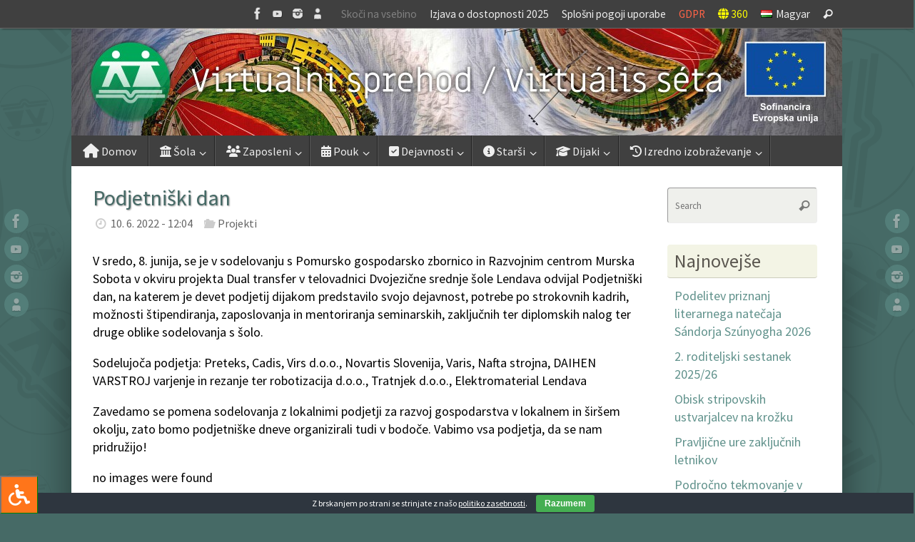

--- FILE ---
content_type: text/html; charset=UTF-8
request_url: https://www.dssl.si/podjetniski-dan/nggallery/page/5/
body_size: 132084
content:
<!DOCTYPE html>
<html lang="sl-SI" prefix="og: http://ogp.me/ns# article: http://ogp.me/ns/article#">
<head>
<meta name="viewport" content="width=device-width, user-scalable=yes, initial-scale=1.0, minimum-scale=1.0, maximum-scale=3.0">

<meta http-equiv="Content-Type" content="text/html; charset=UTF-8" />
<link rel="profile" href="http://gmpg.org/xfn/11" />
<link rel="pingback" href="https://www.dssl.si/xmlrpc.php" />

<link rel="stylesheet" type="text/css" href="/wp-content/themes/tempera-child/fontawesome-free-5.15.1-web/css/all.css">
<link rel="stylesheet" type="text/css" href="/wp-content/themes/tempera-child/filetypes.css">

<!-- ARHIV - STARI CSS
<link rel="stylesheet" type="text/css" href="/wp-content/themes/tempera-child/glyphicons.css">
<link rel="stylesheet" type="text/css" href="/wp-content/themes/tempera-child/font-awesome.min.css">
<link rel="stylesheet" type="text/css" href="//www.dssl.si/wp-content/themes/tempera-child/bootstrap.css">
<link rel="stylesheet" type="text/css" href="//www.dssl.si/wp-content/themes/tempera-child/bootstrap-theme.css">
-->

<title>Podjetniški dan &#8211; DSŠ Lendava</title>
<meta name='robots' content='max-image-preview:large' />
<link rel="alternate" href="https://www.dssl.si/podjetniski-dan/" hreflang="sl" />
<link rel="alternate" href="https://www.dssl.si/vallalkozoi-nap/" hreflang="hu" />
<link rel='dns-prefetch' href='//maxcdn.bootstrapcdn.com' />
<link rel='dns-prefetch' href='//fonts.googleapis.com' />
<link rel='dns-prefetch' href='//use.fontawesome.com' />
<link rel="alternate" type="application/rss+xml" title="DSŠ Lendava &raquo; Vir" href="https://www.dssl.si/sl/feed/" />
<link rel="alternate" title="oEmbed (JSON)" type="application/json+oembed" href="https://www.dssl.si/wp-json/oembed/1.0/embed?url=https%3A%2F%2Fwww.dssl.si%2Fpodjetniski-dan%2F&#038;lang=sl" />
<link rel="alternate" title="oEmbed (XML)" type="text/xml+oembed" href="https://www.dssl.si/wp-json/oembed/1.0/embed?url=https%3A%2F%2Fwww.dssl.si%2Fpodjetniski-dan%2F&#038;format=xml&#038;lang=sl" />
<style id='wp-img-auto-sizes-contain-inline-css' type='text/css'>
img:is([sizes=auto i],[sizes^="auto," i]){contain-intrinsic-size:3000px 1500px}
/*# sourceURL=wp-img-auto-sizes-contain-inline-css */
</style>
<style id='wp-emoji-styles-inline-css' type='text/css'>

	img.wp-smiley, img.emoji {
		display: inline !important;
		border: none !important;
		box-shadow: none !important;
		height: 1em !important;
		width: 1em !important;
		margin: 0 0.07em !important;
		vertical-align: -0.1em !important;
		background: none !important;
		padding: 0 !important;
	}
/*# sourceURL=wp-emoji-styles-inline-css */
</style>
<link rel='stylesheet' id='wp-block-library-css' href='https://www.dssl.si/wp-includes/css/dist/block-library/style.min.css?ver=6.9' type='text/css' media='all' />
<style id='global-styles-inline-css' type='text/css'>
:root{--wp--preset--aspect-ratio--square: 1;--wp--preset--aspect-ratio--4-3: 4/3;--wp--preset--aspect-ratio--3-4: 3/4;--wp--preset--aspect-ratio--3-2: 3/2;--wp--preset--aspect-ratio--2-3: 2/3;--wp--preset--aspect-ratio--16-9: 16/9;--wp--preset--aspect-ratio--9-16: 9/16;--wp--preset--color--black: #000000;--wp--preset--color--cyan-bluish-gray: #abb8c3;--wp--preset--color--white: #ffffff;--wp--preset--color--pale-pink: #f78da7;--wp--preset--color--vivid-red: #cf2e2e;--wp--preset--color--luminous-vivid-orange: #ff6900;--wp--preset--color--luminous-vivid-amber: #fcb900;--wp--preset--color--light-green-cyan: #7bdcb5;--wp--preset--color--vivid-green-cyan: #00d084;--wp--preset--color--pale-cyan-blue: #8ed1fc;--wp--preset--color--vivid-cyan-blue: #0693e3;--wp--preset--color--vivid-purple: #9b51e0;--wp--preset--gradient--vivid-cyan-blue-to-vivid-purple: linear-gradient(135deg,rgb(6,147,227) 0%,rgb(155,81,224) 100%);--wp--preset--gradient--light-green-cyan-to-vivid-green-cyan: linear-gradient(135deg,rgb(122,220,180) 0%,rgb(0,208,130) 100%);--wp--preset--gradient--luminous-vivid-amber-to-luminous-vivid-orange: linear-gradient(135deg,rgb(252,185,0) 0%,rgb(255,105,0) 100%);--wp--preset--gradient--luminous-vivid-orange-to-vivid-red: linear-gradient(135deg,rgb(255,105,0) 0%,rgb(207,46,46) 100%);--wp--preset--gradient--very-light-gray-to-cyan-bluish-gray: linear-gradient(135deg,rgb(238,238,238) 0%,rgb(169,184,195) 100%);--wp--preset--gradient--cool-to-warm-spectrum: linear-gradient(135deg,rgb(74,234,220) 0%,rgb(151,120,209) 20%,rgb(207,42,186) 40%,rgb(238,44,130) 60%,rgb(251,105,98) 80%,rgb(254,248,76) 100%);--wp--preset--gradient--blush-light-purple: linear-gradient(135deg,rgb(255,206,236) 0%,rgb(152,150,240) 100%);--wp--preset--gradient--blush-bordeaux: linear-gradient(135deg,rgb(254,205,165) 0%,rgb(254,45,45) 50%,rgb(107,0,62) 100%);--wp--preset--gradient--luminous-dusk: linear-gradient(135deg,rgb(255,203,112) 0%,rgb(199,81,192) 50%,rgb(65,88,208) 100%);--wp--preset--gradient--pale-ocean: linear-gradient(135deg,rgb(255,245,203) 0%,rgb(182,227,212) 50%,rgb(51,167,181) 100%);--wp--preset--gradient--electric-grass: linear-gradient(135deg,rgb(202,248,128) 0%,rgb(113,206,126) 100%);--wp--preset--gradient--midnight: linear-gradient(135deg,rgb(2,3,129) 0%,rgb(40,116,252) 100%);--wp--preset--font-size--small: 13px;--wp--preset--font-size--medium: 20px;--wp--preset--font-size--large: 36px;--wp--preset--font-size--x-large: 42px;--wp--preset--spacing--20: 0.44rem;--wp--preset--spacing--30: 0.67rem;--wp--preset--spacing--40: 1rem;--wp--preset--spacing--50: 1.5rem;--wp--preset--spacing--60: 2.25rem;--wp--preset--spacing--70: 3.38rem;--wp--preset--spacing--80: 5.06rem;--wp--preset--shadow--natural: 6px 6px 9px rgba(0, 0, 0, 0.2);--wp--preset--shadow--deep: 12px 12px 50px rgba(0, 0, 0, 0.4);--wp--preset--shadow--sharp: 6px 6px 0px rgba(0, 0, 0, 0.2);--wp--preset--shadow--outlined: 6px 6px 0px -3px rgb(255, 255, 255), 6px 6px rgb(0, 0, 0);--wp--preset--shadow--crisp: 6px 6px 0px rgb(0, 0, 0);}:where(.is-layout-flex){gap: 0.5em;}:where(.is-layout-grid){gap: 0.5em;}body .is-layout-flex{display: flex;}.is-layout-flex{flex-wrap: wrap;align-items: center;}.is-layout-flex > :is(*, div){margin: 0;}body .is-layout-grid{display: grid;}.is-layout-grid > :is(*, div){margin: 0;}:where(.wp-block-columns.is-layout-flex){gap: 2em;}:where(.wp-block-columns.is-layout-grid){gap: 2em;}:where(.wp-block-post-template.is-layout-flex){gap: 1.25em;}:where(.wp-block-post-template.is-layout-grid){gap: 1.25em;}.has-black-color{color: var(--wp--preset--color--black) !important;}.has-cyan-bluish-gray-color{color: var(--wp--preset--color--cyan-bluish-gray) !important;}.has-white-color{color: var(--wp--preset--color--white) !important;}.has-pale-pink-color{color: var(--wp--preset--color--pale-pink) !important;}.has-vivid-red-color{color: var(--wp--preset--color--vivid-red) !important;}.has-luminous-vivid-orange-color{color: var(--wp--preset--color--luminous-vivid-orange) !important;}.has-luminous-vivid-amber-color{color: var(--wp--preset--color--luminous-vivid-amber) !important;}.has-light-green-cyan-color{color: var(--wp--preset--color--light-green-cyan) !important;}.has-vivid-green-cyan-color{color: var(--wp--preset--color--vivid-green-cyan) !important;}.has-pale-cyan-blue-color{color: var(--wp--preset--color--pale-cyan-blue) !important;}.has-vivid-cyan-blue-color{color: var(--wp--preset--color--vivid-cyan-blue) !important;}.has-vivid-purple-color{color: var(--wp--preset--color--vivid-purple) !important;}.has-black-background-color{background-color: var(--wp--preset--color--black) !important;}.has-cyan-bluish-gray-background-color{background-color: var(--wp--preset--color--cyan-bluish-gray) !important;}.has-white-background-color{background-color: var(--wp--preset--color--white) !important;}.has-pale-pink-background-color{background-color: var(--wp--preset--color--pale-pink) !important;}.has-vivid-red-background-color{background-color: var(--wp--preset--color--vivid-red) !important;}.has-luminous-vivid-orange-background-color{background-color: var(--wp--preset--color--luminous-vivid-orange) !important;}.has-luminous-vivid-amber-background-color{background-color: var(--wp--preset--color--luminous-vivid-amber) !important;}.has-light-green-cyan-background-color{background-color: var(--wp--preset--color--light-green-cyan) !important;}.has-vivid-green-cyan-background-color{background-color: var(--wp--preset--color--vivid-green-cyan) !important;}.has-pale-cyan-blue-background-color{background-color: var(--wp--preset--color--pale-cyan-blue) !important;}.has-vivid-cyan-blue-background-color{background-color: var(--wp--preset--color--vivid-cyan-blue) !important;}.has-vivid-purple-background-color{background-color: var(--wp--preset--color--vivid-purple) !important;}.has-black-border-color{border-color: var(--wp--preset--color--black) !important;}.has-cyan-bluish-gray-border-color{border-color: var(--wp--preset--color--cyan-bluish-gray) !important;}.has-white-border-color{border-color: var(--wp--preset--color--white) !important;}.has-pale-pink-border-color{border-color: var(--wp--preset--color--pale-pink) !important;}.has-vivid-red-border-color{border-color: var(--wp--preset--color--vivid-red) !important;}.has-luminous-vivid-orange-border-color{border-color: var(--wp--preset--color--luminous-vivid-orange) !important;}.has-luminous-vivid-amber-border-color{border-color: var(--wp--preset--color--luminous-vivid-amber) !important;}.has-light-green-cyan-border-color{border-color: var(--wp--preset--color--light-green-cyan) !important;}.has-vivid-green-cyan-border-color{border-color: var(--wp--preset--color--vivid-green-cyan) !important;}.has-pale-cyan-blue-border-color{border-color: var(--wp--preset--color--pale-cyan-blue) !important;}.has-vivid-cyan-blue-border-color{border-color: var(--wp--preset--color--vivid-cyan-blue) !important;}.has-vivid-purple-border-color{border-color: var(--wp--preset--color--vivid-purple) !important;}.has-vivid-cyan-blue-to-vivid-purple-gradient-background{background: var(--wp--preset--gradient--vivid-cyan-blue-to-vivid-purple) !important;}.has-light-green-cyan-to-vivid-green-cyan-gradient-background{background: var(--wp--preset--gradient--light-green-cyan-to-vivid-green-cyan) !important;}.has-luminous-vivid-amber-to-luminous-vivid-orange-gradient-background{background: var(--wp--preset--gradient--luminous-vivid-amber-to-luminous-vivid-orange) !important;}.has-luminous-vivid-orange-to-vivid-red-gradient-background{background: var(--wp--preset--gradient--luminous-vivid-orange-to-vivid-red) !important;}.has-very-light-gray-to-cyan-bluish-gray-gradient-background{background: var(--wp--preset--gradient--very-light-gray-to-cyan-bluish-gray) !important;}.has-cool-to-warm-spectrum-gradient-background{background: var(--wp--preset--gradient--cool-to-warm-spectrum) !important;}.has-blush-light-purple-gradient-background{background: var(--wp--preset--gradient--blush-light-purple) !important;}.has-blush-bordeaux-gradient-background{background: var(--wp--preset--gradient--blush-bordeaux) !important;}.has-luminous-dusk-gradient-background{background: var(--wp--preset--gradient--luminous-dusk) !important;}.has-pale-ocean-gradient-background{background: var(--wp--preset--gradient--pale-ocean) !important;}.has-electric-grass-gradient-background{background: var(--wp--preset--gradient--electric-grass) !important;}.has-midnight-gradient-background{background: var(--wp--preset--gradient--midnight) !important;}.has-small-font-size{font-size: var(--wp--preset--font-size--small) !important;}.has-medium-font-size{font-size: var(--wp--preset--font-size--medium) !important;}.has-large-font-size{font-size: var(--wp--preset--font-size--large) !important;}.has-x-large-font-size{font-size: var(--wp--preset--font-size--x-large) !important;}
/*# sourceURL=global-styles-inline-css */
</style>

<style id='classic-theme-styles-inline-css' type='text/css'>
/*! This file is auto-generated */
.wp-block-button__link{color:#fff;background-color:#32373c;border-radius:9999px;box-shadow:none;text-decoration:none;padding:calc(.667em + 2px) calc(1.333em + 2px);font-size:1.125em}.wp-block-file__button{background:#32373c;color:#fff;text-decoration:none}
/*# sourceURL=/wp-includes/css/classic-themes.min.css */
</style>
<style id='font-awesome-svg-styles-default-inline-css' type='text/css'>
.svg-inline--fa {
  display: inline-block;
  height: 1em;
  overflow: visible;
  vertical-align: -.125em;
}
/*# sourceURL=font-awesome-svg-styles-default-inline-css */
</style>
<link rel='stylesheet' id='font-awesome-svg-styles-css' href='https://www.dssl.si/wp-content/uploads/font-awesome/v6.6.0/css/svg-with-js.css' type='text/css' media='all' />
<style id='font-awesome-svg-styles-inline-css' type='text/css'>
   .wp-block-font-awesome-icon svg::before,
   .wp-rich-text-font-awesome-icon svg::before {content: unset;}
/*# sourceURL=font-awesome-svg-styles-inline-css */
</style>
<link rel='stylesheet' id='cookie-bar-css-css' href='https://www.dssl.si/wp-content/plugins/cookie-bar/css/cookie-bar.css?ver=6.9' type='text/css' media='all' />
<link rel='stylesheet' id='fontawsome-css' href='//maxcdn.bootstrapcdn.com/font-awesome/4.6.3/css/font-awesome.min.css?ver=1.0.5' type='text/css' media='all' />
<link rel='stylesheet' id='sogo_accessibility-css' href='https://www.dssl.si/wp-content/plugins/sogo-accessibility/public/css/sogo-accessibility-public.css?ver=1.0.5' type='text/css' media='all' />
<link rel='stylesheet' id='fancybox-0-css' href='https://www.dssl.si/wp-content/plugins/nextgen-gallery/static/Lightbox/fancybox/jquery.fancybox-1.3.4.css?ver=4.0.3' type='text/css' media='all' />
<link rel='stylesheet' id='ngg_trigger_buttons-css' href='https://www.dssl.si/wp-content/plugins/nextgen-gallery/static/GalleryDisplay/trigger_buttons.css?ver=4.0.3' type='text/css' media='all' />
<link rel='stylesheet' id='fontawesome_v4_shim_style-css' href='https://www.dssl.si/wp-content/plugins/nextgen-gallery/static/FontAwesome/css/v4-shims.min.css?ver=6.9' type='text/css' media='all' />
<link rel='stylesheet' id='fontawesome-css' href='https://www.dssl.si/wp-content/plugins/nextgen-gallery/static/FontAwesome/css/all.min.css?ver=6.9' type='text/css' media='all' />
<link rel='stylesheet' id='nextgen_pagination_style-css' href='https://www.dssl.si/wp-content/plugins/nextgen-gallery/static/GalleryDisplay/pagination_style.css?ver=4.0.3' type='text/css' media='all' />
<link rel='stylesheet' id='nextgen_basic_thumbnails_style-css' href='https://www.dssl.si/wp-content/plugins/nextgen-gallery/static/Thumbnails/nextgen_basic_thumbnails.css?ver=4.0.3' type='text/css' media='all' />
<link rel='stylesheet' id='eeb-css-frontend-css' href='https://www.dssl.si/wp-content/plugins/email-encoder-bundle/assets/css/style.css?ver=54d4eedc552c499c4a8d6b89c23d3df1' type='text/css' media='all' />
<link rel='stylesheet' id='dashicons-css' href='https://www.dssl.si/wp-includes/css/dashicons.min.css?ver=6.9' type='text/css' media='all' />
<link rel='stylesheet' id='tempera-fonts-css' href='https://www.dssl.si/wp-content/themes/tempera/fonts/fontfaces.css?ver=1.8.3' type='text/css' media='all' />
<link rel='stylesheet' id='tempera-googlefonts-css' href='//fonts.googleapis.com/css?family=Source+Sans+Pro' type='text/css' media='screen' />
<link rel='stylesheet' id='tempera-style-css' href='https://www.dssl.si/wp-content/themes/tempera-child/style.css?ver=1.8.3' type='text/css' media='all' />
<style id='tempera-style-inline-css' type='text/css'>
#header, #main, #topbar-inner { max-width: 1080px; } #container.one-column { } #container.two-columns-right #secondary { width:220px; float:right; } #container.two-columns-right #content { width:calc(100% - 250px); float:left; } #container.two-columns-left #primary { width:220px; float:left; } #container.two-columns-left #content { width:calc(100% - 250px); float:right; } #container.three-columns-right .sidey { width:110px; float:left; } #container.three-columns-right #primary { margin-left:15px; margin-right:15px; } #container.three-columns-right #content { width: calc(100% - 250px); float:left;} #container.three-columns-left .sidey { width:110px; float:left; } #container.three-columns-left #secondary {margin-left:15px; margin-right:15px; } #container.three-columns-left #content { width: calc(100% - 250px); float:right; } #container.three-columns-sided .sidey { width:110px; float:left; } #container.three-columns-sided #secondary { float:right; } #container.three-columns-sided #content { width: calc(100% - 280px); float:right; margin: 0 140px 0 -1080px; } body { font-family: "Source Sans Pro"; } #content h1.entry-title a, #content h2.entry-title a, #content h1.entry-title , #content h2.entry-title { font-family: "Source Sans Pro"; } .widget-title, .widget-title a { font-family: "Source Sans Pro"; } .entry-content h1, .entry-content h2, .entry-content h3, .entry-content h4, .entry-content h5, .entry-content h6, #comments #reply-title, .nivo-caption h2, #front-text1 h2, #front-text2 h2, .column-header-image, .column-header-noimage { font-family: "Source Sans Pro"; } #site-title span a { font-family: inherit; } #access ul li a, #access ul li a span { font-family: inherit; } body { color: #000000; background-color: #466A66 } a { color: #993300; } a:hover,.entry-meta span a:hover, .comments-link a:hover { color: #993300; } #header { ; } #site-title span a { color:#59554E; } #site-description { color:#444444; } .socials a { background-color: #61928C; } .socials .socials-hover { background-color: #59554E; } /* Main menu top level */ #access a, #nav-toggle span, li.menu-main-search .searchform input[type="search"] { color: #EEEEEE; } li.menu-main-search .searchform input[type="search"] { background-color: #585858; border-left-color: #222222; } #access, #nav-toggle {background-color: #404040; } #access > .menu > ul > li > a > span { border-color: #222222; -webkit-box-shadow: 1px 0 0 #585858; box-shadow: 1px 0 0 #585858; } /*.rtl #access > .menu > ul > li > a > span { -webkit-box-shadow: -1px 0 0 #585858; box-shadow: -1px 0 0 #585858; } */ #access a:hover {background-color: #4d4d4d; } #access ul li.current_page_item > a, #access ul li.current-menu-item > a, #access ul li.current_page_ancestor > a, #access ul li.current-menu-ancestor > a { background-color: #4d4d4d; } /* Main menu Submenus */ #access > .menu > ul > li > ul:before {border-bottom-color:#404040;} #access ul ul ul li:first-child:before { border-right-color:#404040;} #access ul ul li { background-color:#404040; border-top-color:#4e4e4e; border-bottom-color:#353535} #access ul ul li a{color:#EEEEEE} #access ul ul li a:hover{background:#4e4e4e} #access ul ul li.current_page_item > a, #access ul ul li.current-menu-item > a, #access ul ul li.current_page_ancestor > a, #access ul ul li.current-menu-ancestor > a { background-color:#4e4e4e; } #topbar { background-color: #404040;border-bottom-color:#686868; box-shadow:3px 0 3px #181818; } .topmenu ul li a, .topmenu .searchsubmit { color: #EEEEEE; } .topmenu ul li a:hover, .topmenu .searchform input[type="search"] { color: #EEEEEE; border-bottom-color: rgba( 97,146,140, 0.5); } #main { background-color: #FFFFFF; } #author-info, #entry-author-info, #content .page-title { border-color: #61928C; background: #EFF0EC; } #entry-author-info #author-avatar, #author-info #author-avatar { border-color: #EEEEEE; } .sidey .widget-container { color: #333333; background-color: #ffffff; } .sidey .widget-title { color: #59554E; background-color: #F3F4E5;border-color:#cbccbd;} .sidey .widget-container a {color:#61928C;} .sidey .widget-container a:hover {color:#59554E;} .entry-content h1, .entry-content h2, .entry-content h3, .entry-content h4, .entry-content h5, .entry-content h6 { color: #466A66; } .sticky .entry-header {border-color:#61928C } .entry-title, .entry-title a { color: #466A66; } .entry-title a:hover { color: #61928C; } #content span.entry-format { color: #EEEEEE; background-color: #404040; } #footer { color: #EEEEEE; background-color: #e7e9d6; } #footer2 { color: #EEEEEE; background-color: #404040; } #footer a { color: #993300; } #footer a:hover { color: #e04b00; } #footer2 a, .footermenu ul li:after { color: #f1f4be; } #footer2 a:hover { color: #ffffff; } #footer .widget-container { color: #59554E; background-color: #e7e9d6; } #footer .widget-title { color: #59554E; background-color: #F3F4E5;border-color:#cbccbd } a.continue-reading-link, #cryout_ajax_more_trigger { color:#EEEEEE; background:#404040; border-bottom-color:#61928C; } a.continue-reading-link:hover { border-bottom-color:#59554E; } a.continue-reading-link i.crycon-right-dir {color:#61928C} a.continue-reading-link:hover i.crycon-right-dir {color:#59554E} .page-link a, .page-link > span > em {border-color:#999} .columnmore a {background:#61928C;color:#EFF0EC} .columnmore a:hover {background:#59554E;} .button, #respond .form-submit input#submit, input[type="submit"], input[type="reset"] { background-color: #61928C; } .button:hover, #respond .form-submit input#submit:hover { background-color: #59554E; } .entry-content tr th, .entry-content thead th { color: #466A66; } .entry-content table, .entry-content fieldset, .entry-content tr td, .entry-content tr th, .entry-content thead th { border-color: #999; } .entry-content tr.even td { background-color: #EFF0EC !important; } hr { border-color: #999; } input[type="text"], input[type="password"], input[type="email"], textarea, select, input[type="color"],input[type="date"],input[type="datetime"],input[type="datetime-local"],input[type="month"],input[type="number"],input[type="range"], input[type="search"],input[type="tel"],input[type="time"],input[type="url"],input[type="week"] { background-color: #EFF0EC; border-color: #999 #EEEEEE #EEEEEE #999; color: #000000; } input[type="submit"], input[type="reset"] { color: #FFFFFF; background-color: #61928C; } input[type="text"]:hover, input[type="password"]:hover, input[type="email"]:hover, textarea:hover, input[type="color"]:hover, input[type="date"]:hover, input[type="datetime"]:hover, input[type="datetime-local"]:hover, input[type="month"]:hover, input[type="number"]:hover, input[type="range"]:hover, input[type="search"]:hover, input[type="tel"]:hover, input[type="time"]:hover, input[type="url"]:hover, input[type="week"]:hover { background-color: rgba(239,240,236,0.4); } .entry-content pre { border-color: #999; border-bottom-color:#61928C;} .entry-content code { background-color:#EFF0EC;} .entry-content blockquote { border-color: #EEEEEE; } abbr, acronym { border-color: #000000; } .comment-meta a { color: #000000; } #respond .form-allowed-tags { color: #BBBBBB; } .entry-meta .crycon-metas:before {color:#CCCCCC;} .entry-meta span a, .comments-link a, .entry-meta {color:#666666;} .entry-meta span a:hover, .comments-link a:hover {} .nav-next a:hover {} .nav-previous a:hover { } .pagination { border-color:#e5e6e2;} .pagination span, .pagination a { background:#EFF0EC; border-left-color:#d5d6d2; border-right-color:#fffffc; } .pagination a:hover { background: #f7f8f4; } #searchform input[type="text"] {color:#BBBBBB;} .caption-accented .wp-caption { background-color:rgba(97,146,140,0.8); color:#FFFFFF} .tempera-image-one .entry-content img[class*='align'], .tempera-image-one .entry-summary img[class*='align'], .tempera-image-two .entry-content img[class*='align'], .tempera-image-two .entry-summary img[class*='align'], .tempera-image-one .entry-content [class*='wp-block'][class*='align'] img, .tempera-image-one .entry-summary [class*='wp-block'][class*='align'] img, .tempera-image-two .entry-content [class*='wp-block'][class*='align'] img, .tempera-image-two .entry-summary [class*='wp-block'][class*='align'] img { border-color:#61928C;} html { font-size:18px; line-height:1.4; } .entry-content, .entry-summary, #frontpage blockquote { text-align:inherit; } .entry-content, .entry-summary, .widget-area { ; } #content h1.entry-title, #content h2.entry-title { font-size:30px ;} .widget-title, .widget-title a { font-size:26px ;} h1 { font-size: 2.7365em; } h2 { font-size: 2.3855em; } h3 { font-size: 2.0345em; } h4 { font-size: 1.6835em; } h5 { font-size: 1.3325em; } h6 { font-size: 0.9815em; } #site-title { font-size:30px ;} #access ul li a, li.menu-main-search .searchform input[type="search"] { font-size:16px ;} .nocomments, .nocomments2 {display:none;} #header-container > div { margin:40px 0 0 0px;} .entry-content p, .entry-content ul, .entry-content ol, .entry-content dd, .entry-content pre, .entry-content hr, .entry-summary p, .commentlist p { margin-bottom: 1.0em; } #toTop {background:#FFFFFF;margin-left:1230px;} #toTop:hover .crycon-back2top:before {color:#59554E;} @media (max-width: 1125px) { #footer2 #toTop { position: relative; margin-left: auto !important; margin-right: auto !important; bottom: 0; display: block; width: 45px; border-radius: 4px 4px 0 0; opacity: 1; } } #main {margin-top:0px; } #forbottom {margin-left: 30px; margin-right: 30px;} #header-widget-area { width: 33%; } #branding { height:150px; } 
/* Tempera Custom CSS */
/*# sourceURL=tempera-style-inline-css */
</style>
<link rel='stylesheet' id='tempera-mobile-css' href='https://www.dssl.si/wp-content/themes/tempera/styles/style-mobile.css?ver=1.8.3' type='text/css' media='all' />
<link rel='stylesheet' id='font-awesome-official-css' href='https://use.fontawesome.com/releases/v6.6.0/css/all.css' type='text/css' media='all' integrity="sha384-h/hnnw1Bi4nbpD6kE7nYfCXzovi622sY5WBxww8ARKwpdLj5kUWjRuyiXaD1U2JT" crossorigin="anonymous" />
<link rel='stylesheet' id='tablepress-default-css' href='https://www.dssl.si/wp-content/plugins/tablepress/css/build/default.css?ver=3.2.6' type='text/css' media='all' />
<link rel='stylesheet' id='font-awesome-official-v4shim-css' href='https://use.fontawesome.com/releases/v6.6.0/css/v4-shims.css' type='text/css' media='all' integrity="sha384-Heamg4F/EELwbmnBJapxaWTkcdX/DCrJpYgSshI5BkI7xghn3RvDcpG+1xUJt/7K" crossorigin="anonymous" />
<link rel="stylesheet" type="text/css" href="https://www.dssl.si/wp-content/plugins/smart-slider-3/Public/SmartSlider3/Application/Frontend/Assets/dist/smartslider.min.css?ver=c397fa89" media="all">
<style data-related="n2-ss-2">div#n2-ss-2 .n2-ss-slider-1{display:grid;position:relative;}div#n2-ss-2 .n2-ss-slider-2{display:grid;position:relative;overflow:hidden;padding:0px 0px 0px 0px;border:0px solid RGBA(62,62,62,1);border-radius:0px;background-clip:padding-box;background-repeat:repeat;background-position:50% 50%;background-size:cover;background-attachment:scroll;z-index:1;}div#n2-ss-2:not(.n2-ss-loaded) .n2-ss-slider-2{background-image:none !important;}div#n2-ss-2 .n2-ss-slider-3{display:grid;grid-template-areas:'cover';position:relative;overflow:hidden;z-index:10;}div#n2-ss-2 .n2-ss-slider-3 > *{grid-area:cover;}div#n2-ss-2 .n2-ss-slide-backgrounds,div#n2-ss-2 .n2-ss-slider-3 > .n2-ss-divider{position:relative;}div#n2-ss-2 .n2-ss-slide-backgrounds{z-index:10;}div#n2-ss-2 .n2-ss-slide-backgrounds > *{overflow:hidden;}div#n2-ss-2 .n2-ss-slide-background{transform:translateX(-100000px);}div#n2-ss-2 .n2-ss-slider-4{place-self:center;position:relative;width:100%;height:100%;z-index:20;display:grid;grid-template-areas:'slide';}div#n2-ss-2 .n2-ss-slider-4 > *{grid-area:slide;}div#n2-ss-2.n2-ss-full-page--constrain-ratio .n2-ss-slider-4{height:auto;}div#n2-ss-2 .n2-ss-slide{display:grid;place-items:center;grid-auto-columns:100%;position:relative;z-index:20;-webkit-backface-visibility:hidden;transform:translateX(-100000px);}div#n2-ss-2 .n2-ss-slide{perspective:1500px;}div#n2-ss-2 .n2-ss-slide-active{z-index:21;}.n2-ss-background-animation{position:absolute;top:0;left:0;width:100%;height:100%;z-index:3;}div#n2-ss-2 .n2-ss-slide-limiter{max-width:1080px;}div#n2-ss-2 .n-uc-b478cyoLAjhy{padding:10px 10px 10px 10px}div#n2-ss-2 .n-uc-oipx4zqTPymr{padding:10px 10px 10px 10px}div#n2-ss-2 .n-uc-KF8SkIixvD6n{padding:10px 10px 10px 10px}div#n2-ss-2 .n-uc-zvCZbDjefdNE{padding:10px 10px 10px 10px}div#n2-ss-2 .n-uc-2oKOYzr3AKWJ{padding:10px 10px 10px 10px}div#n2-ss-2 .n-uc-iMB4Dop5PGPB{padding:10px 10px 10px 10px}div#n2-ss-2 .n-uc-h4FZm1LBSmiP{padding:10px 10px 10px 10px}@media (min-width: 1200px){div#n2-ss-2 [data-hide-desktopportrait="1"]{display: none !important;}}@media (orientation: landscape) and (max-width: 1199px) and (min-width: 901px),(orientation: portrait) and (max-width: 1199px) and (min-width: 701px){div#n2-ss-2 [data-hide-tabletportrait="1"]{display: none !important;}}@media (orientation: landscape) and (max-width: 900px),(orientation: portrait) and (max-width: 700px){div#n2-ss-2 [data-hide-mobileportrait="1"]{display: none !important;}}</style>
<script>(function(){this._N2=this._N2||{_r:[],_d:[],r:function(){this._r.push(arguments)},d:function(){this._d.push(arguments)}}}).call(window);</script><script src="https://www.dssl.si/wp-content/plugins/smart-slider-3/Public/SmartSlider3/Application/Frontend/Assets/dist/n2.min.js?ver=c397fa89" defer async></script>
<script src="https://www.dssl.si/wp-content/plugins/smart-slider-3/Public/SmartSlider3/Application/Frontend/Assets/dist/smartslider-frontend.min.js?ver=c397fa89" defer async></script>
<script src="https://www.dssl.si/wp-content/plugins/smart-slider-3/Public/SmartSlider3/Slider/SliderType/Simple/Assets/dist/ss-simple.min.js?ver=c397fa89" defer async></script>
<script>_N2.r('documentReady',function(){_N2.r(["documentReady","smartslider-frontend","ss-simple"],function(){new _N2.SmartSliderSimple('n2-ss-2',{"admin":false,"background.video.mobile":1,"loadingTime":2000,"alias":{"id":0,"smoothScroll":0,"slideSwitch":0,"scroll":1},"align":"normal","isDelayed":0,"responsive":{"mediaQueries":{"all":false,"desktopportrait":["(min-width: 1200px)"],"tabletportrait":["(orientation: landscape) and (max-width: 1199px) and (min-width: 901px)","(orientation: portrait) and (max-width: 1199px) and (min-width: 701px)"],"mobileportrait":["(orientation: landscape) and (max-width: 900px)","(orientation: portrait) and (max-width: 700px)"]},"base":{"slideOuterWidth":1080,"slideOuterHeight":150,"sliderWidth":1080,"sliderHeight":150,"slideWidth":1080,"slideHeight":150},"hideOn":{"desktopLandscape":false,"desktopPortrait":false,"tabletLandscape":false,"tabletPortrait":false,"mobileLandscape":false,"mobilePortrait":false},"onResizeEnabled":true,"type":"fullwidth","sliderHeightBasedOn":"real","focusUser":1,"focusEdge":"auto","breakpoints":[{"device":"tabletPortrait","type":"max-screen-width","portraitWidth":1199,"landscapeWidth":1199},{"device":"mobilePortrait","type":"max-screen-width","portraitWidth":700,"landscapeWidth":900}],"enabledDevices":{"desktopLandscape":0,"desktopPortrait":1,"tabletLandscape":0,"tabletPortrait":1,"mobileLandscape":0,"mobilePortrait":1},"sizes":{"desktopPortrait":{"width":1080,"height":150,"max":3000,"min":1080},"tabletPortrait":{"width":701,"height":97,"customHeight":false,"max":1199,"min":701},"mobilePortrait":{"width":320,"height":44,"customHeight":false,"max":900,"min":320}},"overflowHiddenPage":0,"focus":{"offsetTop":"#wpadminbar","offsetBottom":""}},"controls":{"mousewheel":0,"touch":"horizontal","keyboard":1,"blockCarouselInteraction":1},"playWhenVisible":1,"playWhenVisibleAt":0.5,"lazyLoad":0,"lazyLoadNeighbor":0,"blockrightclick":0,"maintainSession":0,"autoplay":{"enabled":1,"start":1,"duration":6000,"autoplayLoop":1,"allowReStart":0,"reverse":0,"pause":{"click":0,"mouse":"0","mediaStarted":0},"resume":{"click":0,"mouse":"0","mediaEnded":1,"slidechanged":0},"interval":1,"intervalModifier":"loop","intervalSlide":"current"},"perspective":1500,"layerMode":{"playOnce":0,"playFirstLayer":1,"mode":"skippable","inAnimation":"mainInEnd"},"bgAnimations":0,"mainanimation":{"type":"fade","duration":800,"delay":0,"ease":"easeOutQuad","shiftedBackgroundAnimation":0},"carousel":1,"initCallbacks":function(){}})})});</script><script type="text/javascript" src="https://www.dssl.si/wp-includes/js/jquery/jquery.min.js?ver=3.7.1" id="jquery-core-js"></script>
<script type="text/javascript" src="https://www.dssl.si/wp-includes/js/jquery/jquery-migrate.min.js?ver=3.4.1" id="jquery-migrate-js"></script>
<script type="text/javascript" src="https://www.dssl.si/wp-content/plugins/cookie-bar/js/cookie-bar.js?ver=1768780749" id="cookie-bar-js-js"></script>
<script type="text/javascript" id="3d-flip-book-client-locale-loader-js-extra">
/* <![CDATA[ */
var FB3D_CLIENT_LOCALE = {"ajaxurl":"https://www.dssl.si/wp-admin/admin-ajax.php","dictionary":{"Table of contents":"Table of contents","Close":"Close","Bookmarks":"Bookmarks","Thumbnails":"Thumbnails","Search":"Search","Share":"Share","Facebook":"Facebook","Twitter":"Twitter","Email":"Email","Play":"Play","Previous page":"Previous page","Next page":"Next page","Zoom in":"Zoom in","Zoom out":"Zoom out","Fit view":"Fit view","Auto play":"Auto play","Full screen":"Full screen","More":"More","Smart pan":"Smart pan","Single page":"Single page","Sounds":"Sounds","Stats":"Stats","Print":"Print","Download":"Download","Goto first page":"Goto first page","Goto last page":"Goto last page"},"images":"https://www.dssl.si/wp-content/plugins/interactive-3d-flipbook-powered-physics-engine/assets/images/","jsData":{"urls":[],"posts":{"ids_mis":[],"ids":[]},"pages":[],"firstPages":[],"bookCtrlProps":[],"bookTemplates":[]},"key":"3d-flip-book","pdfJS":{"pdfJsLib":"https://www.dssl.si/wp-content/plugins/interactive-3d-flipbook-powered-physics-engine/assets/js/pdf.min.js?ver=4.3.136","pdfJsWorker":"https://www.dssl.si/wp-content/plugins/interactive-3d-flipbook-powered-physics-engine/assets/js/pdf.worker.js?ver=4.3.136","stablePdfJsLib":"https://www.dssl.si/wp-content/plugins/interactive-3d-flipbook-powered-physics-engine/assets/js/stable/pdf.min.js?ver=2.5.207","stablePdfJsWorker":"https://www.dssl.si/wp-content/plugins/interactive-3d-flipbook-powered-physics-engine/assets/js/stable/pdf.worker.js?ver=2.5.207","pdfJsCMapUrl":"https://www.dssl.si/wp-content/plugins/interactive-3d-flipbook-powered-physics-engine/assets/cmaps/"},"cacheurl":"https://www.dssl.si/wp-content/uploads/3d-flip-book/cache/","pluginsurl":"https://www.dssl.si/wp-content/plugins/","pluginurl":"https://www.dssl.si/wp-content/plugins/interactive-3d-flipbook-powered-physics-engine/","thumbnailSize":{"width":"240","height":"240"},"version":"1.16.17"};
//# sourceURL=3d-flip-book-client-locale-loader-js-extra
/* ]]> */
</script>
<script type="text/javascript" src="https://www.dssl.si/wp-content/plugins/interactive-3d-flipbook-powered-physics-engine/assets/js/client-locale-loader.js?ver=1.16.17" id="3d-flip-book-client-locale-loader-js" async="async" data-wp-strategy="async"></script>
<script type="text/javascript" id="photocrati_ajax-js-extra">
/* <![CDATA[ */
var photocrati_ajax = {"url":"https://www.dssl.si/index.php?photocrati_ajax=1","rest_url":"https://www.dssl.si/wp-json/","wp_home_url":"https://www.dssl.si","wp_site_url":"https://www.dssl.si","wp_root_url":"https://www.dssl.si","wp_plugins_url":"https://www.dssl.si/wp-content/plugins","wp_content_url":"https://www.dssl.si/wp-content","wp_includes_url":"https://www.dssl.si/wp-includes/","ngg_param_slug":"nggallery","rest_nonce":"f6e3d23dd8"};
//# sourceURL=photocrati_ajax-js-extra
/* ]]> */
</script>
<script type="text/javascript" src="https://www.dssl.si/wp-content/plugins/nextgen-gallery/static/Legacy/ajax.min.js?ver=4.0.3" id="photocrati_ajax-js"></script>
<script type="text/javascript" src="https://www.dssl.si/wp-content/plugins/nextgen-gallery/static/FontAwesome/js/v4-shims.min.js?ver=5.3.1" id="fontawesome_v4_shim-js"></script>
<script type="text/javascript" defer crossorigin="anonymous" data-auto-replace-svg="false" data-keep-original-source="false" data-search-pseudo-elements src="https://www.dssl.si/wp-content/plugins/nextgen-gallery/static/FontAwesome/js/all.min.js?ver=5.3.1" id="fontawesome-js"></script>
<script type="text/javascript" src="https://www.dssl.si/wp-content/plugins/nextgen-gallery/static/Thumbnails/nextgen_basic_thumbnails.js?ver=4.0.3" id="nextgen_basic_thumbnails_script-js"></script>
<script type="text/javascript" src="https://www.dssl.si/wp-content/plugins/nextgen-gallery/static/Thumbnails/ajax_pagination.js?ver=4.0.3" id="nextgen-basic-thumbnails-ajax-pagination-js"></script>
<script type="text/javascript" src="https://www.dssl.si/wp-content/plugins/email-encoder-bundle/assets/js/custom.js?ver=2c542c9989f589cd5318f5cef6a9ecd7" id="eeb-js-frontend-js"></script>
<link rel="https://api.w.org/" href="https://www.dssl.si/wp-json/" /><link rel="alternate" title="JSON" type="application/json" href="https://www.dssl.si/wp-json/wp/v2/posts/44910" /><link rel="EditURI" type="application/rsd+xml" title="RSD" href="https://www.dssl.si/xmlrpc.php?rsd" />
<meta name="generator" content="WordPress 6.9" />
<link rel="canonical" href="https://www.dssl.si/podjetniski-dan/" />
<link rel='shortlink' href='https://www.dssl.si/?p=44910' />
<meta property="og:title" name="og:title" content="Podjetniški dan" />
<meta property="og:type" name="og:type" content="article" />
<meta property="og:image" name="og:image" content="https://www.dssl.si/wp-content/uploads/2022/06/Podjetniski-dan-05-Novartis-slide-1024x284.jpg" />
<meta property="og:url" name="og:url" content="https://www.dssl.si/podjetniski-dan/" />
<meta property="og:description" name="og:description" content="V sredo, 8. junija, se je v sodelovanju s Pomursko gospodarsko zbornico in Razvojnim centrom Murska Sobota v okviru projekta Dual transfer v telovadnici Dvojezične srednje šole Lendava odvijal Podjetniški..." />
<meta property="og:locale" name="og:locale" content="sl_SI" />
<meta property="og:site_name" name="og:site_name" content="DSŠ Lendava" />
<meta property="twitter:card" name="twitter:card" content="summary_large_image" />
<meta property="article:section" name="article:section" content="Projekti" />
<meta property="article:published_time" name="article:published_time" content="2022-06-10T12:04:36+02:00" />
<meta property="article:modified_time" name="article:modified_time" content="2022-06-16T08:01:19+02:00" />
<meta property="article:author" name="article:author" content="https://www.dssl.si/sl/author/macq/" />
<style type="text/css" id="custom-background-css">
body.custom-background { background-image: url("https://www.dssl.si/wp-content/uploads/2021/11/background-dssl-2021.png"); background-position: center top; background-size: auto; background-repeat: no-repeat; background-attachment: fixed; }
</style>
		<!--[if lt IE 9]>
	<script>
	document.createElement('header');
	document.createElement('nav');
	document.createElement('section');
	document.createElement('article');
	document.createElement('aside');
	document.createElement('footer');
	</script>
	<![endif]-->
	</head>
<body class="wp-singular post-template-default single single-post postid-44910 single-format-standard custom-background wp-theme-tempera wp-child-theme-tempera-child sp-easy-accordion-enabled tempera-image-none caption-light tempera-comment-placeholders tempera-menu-left">

	<a class="skip-link screen-reader-text" href="#main" title="Skip to content"> Skip to content </a>
	
<div id="wrapper" class="hfeed">
<div id="topbar" ><div id="topbar-inner"> <nav class="topmenu"><ul id="menu-language" class="menu accessibility_menu"><li id="menu-item-57016" class="menu-item menu-item-type-custom menu-item-object-custom menu-item-57016"><a href="#content"><p style="color:grey;">Skoči na vsebino</p></a></li>
<li id="menu-item-59317" class="menu-item menu-item-type-post_type menu-item-object-page menu-item-59317"><a href="https://www.dssl.si/izjava-o-dostopnosti-2025/">Izjava o dostopnosti 2025</a></li>
<li id="menu-item-41577" class="menu-item menu-item-type-post_type menu-item-object-page menu-item-41577"><a href="https://www.dssl.si/splosni-pogoji/">Splošni pogoji uporabe</a></li>
<li id="menu-item-34708" class="menu-item menu-item-type-post_type menu-item-object-page menu-item-privacy-policy menu-item-34708"><a rel="privacy-policy" href="https://www.dssl.si/politika-zasebnosti-gdpr/"><p style="color:Tomato;">GDPR</p></a></li>
<li id="menu-item-39039" class="menu-item menu-item-type-custom menu-item-object-custom menu-item-39039"><a href="/360"><p style="color:yellow;"><i class="fas fa-globe"></i> 360</p></a></li>
<li id="menu-item-24-hu" class="lang-item lang-item-4 lang-item-hu lang-item-first menu-item menu-item-type-custom menu-item-object-custom menu-item-24-hu"><a href="https://www.dssl.si/vallalkozoi-nap/" hreflang="hu-HU" lang="hu-HU"><img src="[data-uri]" alt="" width="16" height="11" style="width: 16px; height: 11px;" /><span style="margin-left:0.3em;">Magyar</span></a></li>
<li class='menu-header-search'> <i class='search-icon'></i> 
<form role="search" method="get" class="searchform" action="https://www.dssl.si/sl/">
	<label>
		<span class="screen-reader-text">Search for:</span>
		<input type="search" class="s" placeholder="Search" value="" name="s" />
	</label>
	<button type="submit" class="searchsubmit"><span class="screen-reader-text">Search</span><i class="crycon-search"></i></button>
</form>
</li></ul></nav><div class="socials" id="sheader">
			<a  target="_blank"  href="https://www.facebook.com/solalendava"
			class="socialicons social-Facebook" title="Facebook">
				<img alt="Facebook" src="https://www.dssl.si/wp-content/themes/tempera/images/socials/Facebook.png" />
			</a>
			<a  target="_blank"  href="https://www.youtube.com/channel/UCjnbVpWqWG117IP3DkGCoBw"
			class="socialicons social-YouTube" title="YouTube">
				<img alt="YouTube" src="https://www.dssl.si/wp-content/themes/tempera/images/socials/YouTube.png" />
			</a>
			<a  target="_blank"  href="https://www.instagram.com/dss_lendava/"
			class="socialicons social-Instagram" title="Instagram">
				<img alt="Instagram" src="https://www.dssl.si/wp-content/themes/tempera/images/socials/Instagram.png" />
			</a>
			<a  href="https://www.dssl.si/kontakt/"
			class="socialicons social-AboutMe" title="Kontakt">
				<img alt="AboutMe" src="https://www.dssl.si/wp-content/themes/tempera/images/socials/AboutMe.png" />
			</a></div> </div></div>
<div class="socials" id="slefts">
			<a  target="_blank"  href="https://www.facebook.com/solalendava"
			class="socialicons social-Facebook" title="Facebook">
				<img alt="Facebook" src="https://www.dssl.si/wp-content/themes/tempera/images/socials/Facebook.png" />
			</a>
			<a  target="_blank"  href="https://www.youtube.com/channel/UCjnbVpWqWG117IP3DkGCoBw"
			class="socialicons social-YouTube" title="YouTube">
				<img alt="YouTube" src="https://www.dssl.si/wp-content/themes/tempera/images/socials/YouTube.png" />
			</a>
			<a  target="_blank"  href="https://www.instagram.com/dss_lendava/"
			class="socialicons social-Instagram" title="Instagram">
				<img alt="Instagram" src="https://www.dssl.si/wp-content/themes/tempera/images/socials/Instagram.png" />
			</a>
			<a  href="https://www.dssl.si/kontakt/"
			class="socialicons social-AboutMe" title="Kontakt">
				<img alt="AboutMe" src="https://www.dssl.si/wp-content/themes/tempera/images/socials/AboutMe.png" />
			</a></div><div class="socials" id="srights">
			<a  target="_blank"  href="https://www.facebook.com/solalendava"
			class="socialicons social-Facebook" title="Facebook">
				<img alt="Facebook" src="https://www.dssl.si/wp-content/themes/tempera/images/socials/Facebook.png" />
			</a>
			<a  target="_blank"  href="https://www.youtube.com/channel/UCjnbVpWqWG117IP3DkGCoBw"
			class="socialicons social-YouTube" title="YouTube">
				<img alt="YouTube" src="https://www.dssl.si/wp-content/themes/tempera/images/socials/YouTube.png" />
			</a>
			<a  target="_blank"  href="https://www.instagram.com/dss_lendava/"
			class="socialicons social-Instagram" title="Instagram">
				<img alt="Instagram" src="https://www.dssl.si/wp-content/themes/tempera/images/socials/Instagram.png" />
			</a>
			<a  href="https://www.dssl.si/kontakt/"
			class="socialicons social-AboutMe" title="Kontakt">
				<img alt="AboutMe" src="https://www.dssl.si/wp-content/themes/tempera/images/socials/AboutMe.png" />
			</a></div>
<div id="header-full">
	<header id="header">
		<div id="masthead">
			<div id="branding" role="banner" >
			    <div class="n2_clear"><ss3-force-full-width data-overflow-x="body" data-horizontal-selector="body"><div class="n2-section-smartslider fitvidsignore  n2_clear" data-ssid="2"><div id="n2-ss-2-align" class="n2-ss-align"><div class="n2-padding"><div id="n2-ss-2" data-creator="Smart Slider 3" data-responsive="fullwidth" class="n2-ss-slider n2-ow n2-has-hover n2notransition  ">
        <div class="n2-ss-slider-1 n2_ss__touch_element n2-ow">
            <div class="n2-ss-slider-2 n2-ow">
                                                <div class="n2-ss-slider-3 n2-ow">

                    <div class="n2-ss-slide-backgrounds n2-ow-all"><div class="n2-ss-slide-background" data-public-id="1" data-mode="fit"><div class="n2-ss-slide-background-image" data-blur="0" data-opacity="100" data-x="50" data-y="50" data-alt="" data-title=""><picture class="skip-lazy" data-skip-lazy="1"><img src="//www.dssl.si/wp-content/uploads/slider2/glava-slide-12.jpeg" alt="" title="" loading="lazy" class="skip-lazy" data-skip-lazy="1"></picture></div><div data-color="RGBA(255,255,255,0)" style="background-color: RGBA(255,255,255,0);" class="n2-ss-slide-background-color"></div></div><div class="n2-ss-slide-background" data-public-id="2" data-mode="fit" aria-hidden="true"><div class="n2-ss-slide-background-image" data-blur="0" data-opacity="100" data-x="50" data-y="50" data-alt="" data-title=""><picture class="skip-lazy" data-skip-lazy="1"><img src="//www.dssl.si/wp-content/uploads/slider2/glava-slide-32.jpeg" alt="" title="" loading="lazy" class="skip-lazy" data-skip-lazy="1"></picture></div><div data-color="RGBA(255,255,255,0)" style="background-color: RGBA(255,255,255,0);" class="n2-ss-slide-background-color"></div></div><div class="n2-ss-slide-background" data-public-id="3" data-mode="fit" aria-hidden="true"><div class="n2-ss-slide-background-image" data-blur="0" data-opacity="100" data-x="50" data-y="50" data-alt="" data-title=""><picture class="skip-lazy" data-skip-lazy="1"><img src="//www.dssl.si/wp-content/uploads/slider2/glava-slide-22.jpeg" alt="" title="" loading="lazy" class="skip-lazy" data-skip-lazy="1"></picture></div><div data-color="RGBA(255,255,255,0)" style="background-color: RGBA(255,255,255,0);" class="n2-ss-slide-background-color"></div></div><div class="n2-ss-slide-background" data-public-id="4" data-mode="fit" aria-hidden="true"><div class="n2-ss-slide-background-image" data-blur="0" data-opacity="100" data-x="50" data-y="50" data-alt="" data-title=""><picture class="skip-lazy" data-skip-lazy="1"><img src="//www.dssl.si/wp-content/uploads/slider2/glava-slide-42.jpeg" alt="" title="" loading="lazy" class="skip-lazy" data-skip-lazy="1"></picture></div><div data-color="RGBA(255,255,255,0)" style="background-color: RGBA(255,255,255,0);" class="n2-ss-slide-background-color"></div></div><div class="n2-ss-slide-background" data-public-id="5" data-mode="fit" aria-hidden="true"><div class="n2-ss-slide-background-image" data-blur="0" data-opacity="100" data-x="50" data-y="50" data-alt="" data-title=""><picture class="skip-lazy" data-skip-lazy="1"><img src="//www.dssl.si/wp-content/uploads/slider2/glava-slide-52.jpeg" alt="" title="" loading="lazy" class="skip-lazy" data-skip-lazy="1"></picture></div><div data-color="RGBA(255,255,255,0)" style="background-color: RGBA(255,255,255,0);" class="n2-ss-slide-background-color"></div></div><div class="n2-ss-slide-background" data-public-id="6" data-mode="fit" aria-hidden="true"><div class="n2-ss-slide-background-image" data-blur="0" data-opacity="100" data-x="50" data-y="50" data-alt="" data-title=""><picture class="skip-lazy" data-skip-lazy="1"><img src="//www.dssl.si/wp-content/uploads/slider2/glava-slide-62.jpeg" alt="" title="" loading="lazy" class="skip-lazy" data-skip-lazy="1"></picture></div><div data-color="RGBA(255,255,255,0)" style="background-color: RGBA(255,255,255,0);" class="n2-ss-slide-background-color"></div></div><div class="n2-ss-slide-background" data-public-id="7" data-mode="fit" aria-hidden="true"><div class="n2-ss-slide-background-image" data-blur="0" data-opacity="100" data-x="50" data-y="50" data-alt="" data-title=""><picture class="skip-lazy" data-skip-lazy="1"><img src="//www.dssl.si/wp-content/uploads/slider2/glava-slide-72.jpeg" alt="" title="" loading="lazy" class="skip-lazy" data-skip-lazy="1"></picture></div><div data-color="RGBA(255,255,255,0)" style="background-color: RGBA(255,255,255,0);" class="n2-ss-slide-background-color"></div></div></div>                    <div class="n2-ss-slider-4 n2-ow">
                        <svg xmlns="http://www.w3.org/2000/svg" viewBox="0 0 1080 150" data-related-device="desktopPortrait" class="n2-ow n2-ss-preserve-size n2-ss-preserve-size--slider n2-ss-slide-limiter"></svg><div data-first="1" data-slide-duration="0" data-id="19" data-slide-public-id="1" data-title="glava-slide-12" data-haslink="1" data-href="/360" tabindex="0" role="button" data-n2click="url" data-force-pointer="" class="n2-ss-slide n2-ow  n2-ss-slide-19"><div role="note" class="n2-ss-slide--focus">glava-slide-12</div><div class="n2-ss-layers-container n2-ss-slide-limiter n2-ow"><div class="n2-ss-layer n2-ow n-uc-b478cyoLAjhy" data-sstype="slide" data-pm="default"></div></div></div><div data-slide-duration="0" data-id="17" data-slide-public-id="2" aria-hidden="true" data-title="glava-slide-32" data-haslink="1" data-href="/projekti/erasmus/" tabindex="0" role="button" data-n2click="url" data-force-pointer="" class="n2-ss-slide n2-ow  n2-ss-slide-17"><div role="note" class="n2-ss-slide--focus">glava-slide-32</div><div class="n2-ss-layers-container n2-ss-slide-limiter n2-ow"><div class="n2-ss-layer n2-ow n-uc-oipx4zqTPymr" data-sstype="slide" data-pm="default"></div></div></div><div data-slide-duration="0" data-id="18" data-slide-public-id="3" aria-hidden="true" data-title="glava-slide-22" data-haslink="1" data-href="/projekti/erasmus/" tabindex="0" role="button" data-n2click="url" data-force-pointer="" class="n2-ss-slide n2-ow  n2-ss-slide-18"><div role="note" class="n2-ss-slide--focus">glava-slide-22</div><div class="n2-ss-layers-container n2-ss-slide-limiter n2-ow"><div class="n2-ss-layer n2-ow n-uc-KF8SkIixvD6n" data-sstype="slide" data-pm="default"></div></div></div><div data-slide-duration="0" data-id="20" data-slide-public-id="4" aria-hidden="true" data-title="glava-slide-42" data-haslink="1" data-href="/projekti/erasmus/" tabindex="0" role="button" data-n2click="url" data-force-pointer="" class="n2-ss-slide n2-ow  n2-ss-slide-20"><div role="note" class="n2-ss-slide--focus">glava-slide-42</div><div class="n2-ss-layers-container n2-ss-slide-limiter n2-ow"><div class="n2-ss-layer n2-ow n-uc-zvCZbDjefdNE" data-sstype="slide" data-pm="default"></div></div></div><div data-slide-duration="0" data-id="21" data-slide-public-id="5" aria-hidden="true" data-title="glava-slide-52" data-haslink="1" data-href="/projekti/erasmus/" tabindex="0" role="button" data-n2click="url" data-force-pointer="" class="n2-ss-slide n2-ow  n2-ss-slide-21"><div role="note" class="n2-ss-slide--focus">glava-slide-52</div><div class="n2-ss-layers-container n2-ss-slide-limiter n2-ow"><div class="n2-ss-layer n2-ow n-uc-2oKOYzr3AKWJ" data-sstype="slide" data-pm="default"></div></div></div><div data-slide-duration="0" data-id="22" data-slide-public-id="6" aria-hidden="true" data-title="glava-slide-62" data-haslink="1" data-href="/projekti/erasmus/" tabindex="0" role="button" data-n2click="url" data-force-pointer="" class="n2-ss-slide n2-ow  n2-ss-slide-22"><div role="note" class="n2-ss-slide--focus">glava-slide-62</div><div class="n2-ss-layers-container n2-ss-slide-limiter n2-ow"><div class="n2-ss-layer n2-ow n-uc-iMB4Dop5PGPB" data-sstype="slide" data-pm="default"></div></div></div><div data-slide-duration="0" data-id="23" data-slide-public-id="7" aria-hidden="true" data-title="glava-slide-72" data-haslink="1" data-href="/projekti/erasmus/" tabindex="0" role="button" data-n2click="url" data-force-pointer="" class="n2-ss-slide n2-ow  n2-ss-slide-23"><div role="note" class="n2-ss-slide--focus">glava-slide-72</div><div class="n2-ss-layers-container n2-ss-slide-limiter n2-ow"><div class="n2-ss-layer n2-ow n-uc-h4FZm1LBSmiP" data-sstype="slide" data-pm="default"></div></div></div>                    </div>

                                    </div>
            </div>
        </div>
        </div><ss3-loader></ss3-loader></div></div><div class="n2_clear"></div></div></ss3-force-full-width></div> 
				<div style="clear:both;"></div>
			</div><!-- #branding -->
			<a id="nav-toggle"><span>&nbsp;</span></a>
			<nav id="access" role="navigation">
					<div class="skip-link screen-reader-text"><a href="#content" title="Skip to content">
		Skip to content	</a></div>
	<div class="menu"><ul id="prime_nav" class="menu accessibility_menu"><li id="menu-item-6847" class="menu-item menu-item-type-custom menu-item-object-custom menu-item-6847"><a href="https://www.dssl.si/"><span><i class="fas fa-home fa-lg"></i> Domov</span></a></li>
<li id="menu-item-17" class="menu-item menu-item-type-custom menu-item-object-custom menu-item-has-children menu-item-17"><a href="#"><span><i class="fa fa-university" aria-hidden="true"></i> Šola</span></a>
<ul class="sub-menu">
	<li id="menu-item-38614" class="menu-item menu-item-type-custom menu-item-object-custom menu-item-38614"><a href="/360"><span><p style="color:yellow;"><i class="fas fa-globe"></i> Virtualni sprehod 360</p></span></a></li>
	<li id="menu-item-31651" class="menu-item menu-item-type-custom menu-item-object-custom menu-item-has-children menu-item-31651"><a href="#"><span>O šoli</span></a>
	<ul class="sub-menu">
		<li id="menu-item-18" class="menu-item menu-item-type-post_type menu-item-object-page menu-item-18"><a href="https://www.dssl.si/kontakt/"><span>Kontakt</span></a></li>
		<li id="menu-item-35" class="menu-item menu-item-type-post_type menu-item-object-page menu-item-35"><a href="https://www.dssl.si/poslanstvo-in-vizija/"><span>Poslanstvo in vizija</span></a></li>
		<li id="menu-item-47" class="menu-item menu-item-type-post_type menu-item-object-page menu-item-47"><a href="https://www.dssl.si/zgodovina/"><span>Zgodovina</span></a></li>
		<li id="menu-item-6589" class="menu-item menu-item-type-post_type menu-item-object-page menu-item-6589"><a href="https://www.dssl.si/organiziranost/"><span>Organiziranost</span></a></li>
		<li id="menu-item-40082" class="menu-item menu-item-type-post_type menu-item-object-page menu-item-40082"><a href="https://www.dssl.si/svet-zavoda/"><span>Svet zavoda</span></a></li>
		<li id="menu-item-31664" class="menu-item menu-item-type-post_type menu-item-object-page menu-item-31664"><a href="https://www.dssl.si/logotipi/"><span>Logotipi</span></a></li>
	</ul>
</li>
	<li id="menu-item-54635" class="menu-item menu-item-type-custom menu-item-object-custom menu-item-54635"><a href="/wp-content/documents/Bonton-v-soli-2024-lekt.pdf"><span>Bonton v šoli</span></a></li>
	<li id="menu-item-102" class="menu-item menu-item-type-post_type menu-item-object-page menu-item-102"><a href="https://www.dssl.si/izobrazevalni-programi/"><span>Izobraževalni programi</span></a></li>
	<li id="menu-item-44877" class="menu-item menu-item-type-taxonomy menu-item-object-category menu-item-44877"><a href="https://www.dssl.si/category/izjave-za-javnost/"><span>Izjave za javnost</span></a></li>
	<li id="menu-item-6393" class="menu-item menu-item-type-post_type menu-item-object-page menu-item-6393"><a href="https://www.dssl.si/solska-dokumentacija/"><span>Šolska dokumentacija</span></a></li>
	<li id="menu-item-56670" class="menu-item menu-item-type-post_type menu-item-object-page menu-item-56670"><a href="https://www.dssl.si/kakovost/"><span>Kakovost</span></a></li>
	<li id="menu-item-35513" class="menu-item menu-item-type-taxonomy menu-item-object-category menu-item-35513"><a href="https://www.dssl.si/category/javna-narocila/"><span>Javna naročila</span></a></li>
	<li id="menu-item-44902" class="menu-item menu-item-type-custom menu-item-object-custom menu-item-has-children menu-item-44902"><a href="#"><span>Svetovalna služba</span></a>
	<ul class="sub-menu">
		<li id="menu-item-136" class="menu-item menu-item-type-post_type menu-item-object-page menu-item-136"><a href="https://www.dssl.si/svetovalna-sluzba/"><span>Svetovalna služba</span></a></li>
		<li id="menu-item-26403" class="menu-item menu-item-type-post_type menu-item-object-page menu-item-26403"><a href="https://www.dssl.si/vkljucevanje-otrok-priseljencev/"><span>Vključevanje otrok priseljencev</span></a></li>
	</ul>
</li>
	<li id="menu-item-44903" class="menu-item menu-item-type-custom menu-item-object-custom menu-item-has-children menu-item-44903"><a href="#"><span>Knjižnica</span></a>
	<ul class="sub-menu">
		<li id="menu-item-126" class="menu-item menu-item-type-post_type menu-item-object-page menu-item-126"><a href="https://www.dssl.si/knjiznica/"><span>Knjižnica</span></a></li>
		<li id="menu-item-11858" class="menu-item menu-item-type-post_type menu-item-object-page menu-item-11858"><a href="https://www.dssl.si/ucbeniski-sklad/"><span>Učbeniški sklad</span></a></li>
		<li id="menu-item-46043" class="menu-item menu-item-type-post_type menu-item-object-page menu-item-46043"><a href="https://www.dssl.si/knjiznica/moja-knjiznica/"><span>Moja knjižnica</span></a></li>
	</ul>
</li>
	<li id="menu-item-6437" class="menu-item menu-item-type-post_type menu-item-object-page menu-item-6437"><a href="https://www.dssl.si/solski-sklad/"><span>Šolski sklad</span></a></li>
	<li id="menu-item-175" class="menu-item menu-item-type-custom menu-item-object-custom menu-item-has-children menu-item-175"><a href="#"><span>Zaključek izobraževanja</span></a>
	<ul class="sub-menu">
		<li id="menu-item-176" class="menu-item menu-item-type-post_type menu-item-object-page menu-item-176"><a href="https://www.dssl.si/splosna-matura/"><span>Splošna matura</span></a></li>
		<li id="menu-item-250" class="menu-item menu-item-type-post_type menu-item-object-page menu-item-250"><a href="https://www.dssl.si/poklicna-matura/"><span>Poklicna matura</span></a></li>
		<li id="menu-item-271" class="menu-item menu-item-type-post_type menu-item-object-page menu-item-271"><a href="https://www.dssl.si/zakljucni-izpit/"><span>Zaključni izpit</span></a></li>
	</ul>
</li>
	<li id="menu-item-33234" class="menu-item menu-item-type-custom menu-item-object-custom menu-item-has-children menu-item-33234"><a href="#"><span>Storitve</span></a>
	<ul class="sub-menu">
		<li id="menu-item-287" class="menu-item menu-item-type-post_type menu-item-object-page menu-item-287"><a href="https://www.dssl.si/cenik-storitev/"><span>Cenik storitev in uporabe prostorov DSŠ Lendava</span></a></li>
		<li id="menu-item-33235" class="menu-item menu-item-type-post_type menu-item-object-page menu-item-33235"><a href="https://www.dssl.si/izdajanje-nadomestnih-listin/"><span>Izdajanje nadomestnih listin</span></a></li>
		<li id="menu-item-33236" class="menu-item menu-item-type-post_type menu-item-object-page menu-item-33236"><a href="https://www.dssl.si/namera-o-oddaji-solskih-prostorov-v-najem/"><span>Namera o oddaji šolskih prostorov v najem</span></a></li>
	</ul>
</li>
	<li id="menu-item-29628" class="menu-item menu-item-type-post_type menu-item-object-page menu-item-privacy-policy menu-item-29628"><a rel="privacy-policy" href="https://www.dssl.si/politika-zasebnosti-gdpr/"><span><i class="fa fa-exclamation-triangle"></i> Politika zasebnosti (GDPR)</span></a></li>
</ul>
</li>
<li id="menu-item-293" class="menu-item menu-item-type-custom menu-item-object-custom menu-item-has-children menu-item-293"><a href="#"><span><i class="fa fa-users" aria-hidden="true"></i> Zaposleni</span></a>
<ul class="sub-menu">
	<li id="menu-item-294" class="menu-item menu-item-type-post_type menu-item-object-page menu-item-294"><a href="https://www.dssl.si/ucitelji/"><span>Učitelji</span></a></li>
	<li id="menu-item-308" class="menu-item menu-item-type-post_type menu-item-object-page menu-item-308"><a href="https://www.dssl.si/kadrovska-zasedba/"><span>Kadrovska zasedba</span></a></li>
	<li id="menu-item-321" class="menu-item menu-item-type-post_type menu-item-object-page menu-item-321"><a href="https://www.dssl.si/strokovni-aktivi/"><span>Strokovni aktivi</span></a></li>
	<li id="menu-item-323" class="menu-item menu-item-type-custom menu-item-object-custom menu-item-323"><a target="_blank" href="https://zbornica.dssl.si/"><span>Spletna zbornica <i class="fas fa-external-link-alt"></i></span></a></li>
	<li id="menu-item-38193" class="menu-item menu-item-type-custom menu-item-object-custom menu-item-has-children menu-item-38193"><a href="#"><span><p style="color:orange;">Storitve Arnes</p></span></a>
	<ul class="sub-menu">
		<li id="menu-item-42025" class="menu-item menu-item-type-post_type menu-item-object-page menu-item-42025"><a href="https://www.dssl.si/eduroam/"><span>Brezžično izobraževalno omrežje EDUROAM</span></a></li>
		<li id="menu-item-38178" class="menu-item menu-item-type-custom menu-item-object-custom menu-item-38178"><a href="https://moj.arnes.si/"><span>Moj Arnes</span></a></li>
		<li id="menu-item-38194" class="menu-item menu-item-type-custom menu-item-object-custom menu-item-38194"><a href="https://mdm.arnes.si/Prijava/Password.aspx"><span>Zamenjava gesla</span></a></li>
		<li id="menu-item-38211" class="menu-item menu-item-type-custom menu-item-object-custom menu-item-38211"><a href="https://o365.arnes.si/"><span>Oblak365 (Office in Teams)</span></a></li>
		<li id="menu-item-38213" class="menu-item menu-item-type-custom menu-item-object-custom menu-item-38213"><a href="https://arnes-si.zoom.us/"><span>Zoom</span></a></li>
	</ul>
</li>
	<li id="menu-item-6141" class="menu-item menu-item-type-custom menu-item-object-custom menu-item-6141"><a target="_blank" href="https://dssl.kadris4.com/"><span>Kadrovska evidenca <i class="fas fa-external-link-alt"></i></span></a></li>
	<li id="menu-item-24094" class="menu-item menu-item-type-custom menu-item-object-custom menu-item-24094"><a target="_blank" href="https://paka3.mss.edus.si/Katis/Prijava.aspx" title="Katalog programov nadaljnjega izobraževanja in usposabljanja strokovnih delavcev v vzgoji in izobraževanju "><span>Katalog nadaljnjega izobraževanja <i class="fas fa-external-link-alt"></i></span></a></li>
</ul>
</li>
<li id="menu-item-333" class="menu-item menu-item-type-custom menu-item-object-custom menu-item-has-children menu-item-333"><a href="#"><span><i class="fa fa-calendar" aria-hidden="true"></i> Pouk</span></a>
<ul class="sub-menu">
	<li id="menu-item-334" class="menu-item menu-item-type-post_type menu-item-object-page menu-item-334"><a href="https://www.dssl.si/oddelki-in-razredniki/"><span>Oddelki in razredniki</span></a></li>
	<li id="menu-item-352" class="menu-item menu-item-type-post_type menu-item-object-page menu-item-352"><a href="https://www.dssl.si/solski-koledar/"><span>Izvedbeni šolski koledar</span></a></li>
	<li id="menu-item-24659" class="menu-item menu-item-type-post_type menu-item-object-page menu-item-24659"><a href="https://www.dssl.si/urnik-zvonjenja/"><span>Urnik zvonjenja in delovni čas</span></a></li>
	<li id="menu-item-354" class="menu-item menu-item-type-custom menu-item-object-custom menu-item-354"><a target="_blank" href="https://www.easistent.com/urniki/3ecc93dd34b8f2721d6e41ceac8314c09878b8d4"><span>Urnik pouka <i class="fas fa-external-link-alt"></i></span></a></li>
	<li id="menu-item-17804" class="menu-item menu-item-type-post_type menu-item-object-page menu-item-17804"><a href="https://www.dssl.si/oiv-id/"><span>Obvezne izbirne vsebine in interesne dejavnosti</span></a></li>
	<li id="menu-item-17809" class="menu-item menu-item-type-post_type menu-item-object-page menu-item-17809"><a href="https://www.dssl.si/nadarjeni/"><span>Vzgojno izobraževalno delo z nadarjenimi dijaki</span></a></li>
	<li id="menu-item-364" class="menu-item menu-item-type-post_type menu-item-object-page menu-item-364"><a href="https://www.dssl.si/pud/"><span>Praktično usposabljanje z delom</span></a></li>
	<li id="menu-item-47171" class="menu-item menu-item-type-post_type menu-item-object-page menu-item-47171"><a href="https://www.dssl.si/aktivno-drzavljanstvo/"><span>Aktivno državljanstvo</span></a></li>
</ul>
</li>
<li id="menu-item-378" class="menu-item menu-item-type-custom menu-item-object-custom menu-item-has-children menu-item-378"><a href="#"><span><i class="fa fa-check-square" aria-hidden="true"></i> Dejavnosti</span></a>
<ul class="sub-menu">
	<li id="menu-item-37976" class="menu-item menu-item-type-post_type menu-item-object-page menu-item-37976"><a href="https://www.dssl.si/fakultativni-pouk-madzarscine/"><span>Fakultativni pouk madžarščine</span></a></li>
	<li id="menu-item-32031" class="menu-item menu-item-type-post_type menu-item-object-page menu-item-32031"><a href="https://www.dssl.si/tedni-in-dnevi-dejavnosti/"><span>Tedni in dnevi dejavnosti</span></a></li>
	<li id="menu-item-6854" class="menu-item menu-item-type-post_type menu-item-object-page menu-item-6854"><a href="https://www.dssl.si/projekti/"><span>Projekti</span></a></li>
	<li id="menu-item-379" class="menu-item menu-item-type-post_type menu-item-object-page menu-item-379"><a href="https://www.dssl.si/prostovoljno-delo/"><span>Prostovoljno delo</span></a></li>
	<li id="menu-item-6985" class="menu-item menu-item-type-post_type menu-item-object-page menu-item-6985"><a href="https://www.dssl.si/solska-glasila-in-generacijske-knjige/"><span>Šolska glasila in generacijske knjige</span></a></li>
	<li id="menu-item-36495" class="menu-item menu-item-type-taxonomy menu-item-object-category menu-item-36495"><a href="https://www.dssl.si/category/tekmovanja/"><span>Tekmovanja</span></a></li>
	<li id="menu-item-6321" class="menu-item menu-item-type-taxonomy menu-item-object-category menu-item-6321"><a href="https://www.dssl.si/category/natecaji/"><span>Natečaji</span></a></li>
	<li id="menu-item-23953" class="menu-item menu-item-type-taxonomy menu-item-object-category menu-item-23953"><a href="https://www.dssl.si/category/ekskurzije/"><span>Ekskurzije</span></a></li>
</ul>
</li>
<li id="menu-item-402" class="menu-item menu-item-type-custom menu-item-object-custom menu-item-has-children menu-item-402"><a href="#"><span><i class="fa fa-info-circle" aria-hidden="true"></i> Starši</span></a>
<ul class="sub-menu">
	<li id="menu-item-403" class="menu-item menu-item-type-post_type menu-item-object-page menu-item-403"><a href="https://www.dssl.si/svet-starsev/"><span>Svet staršev</span></a></li>
	<li id="menu-item-414" class="menu-item menu-item-type-post_type menu-item-object-page menu-item-414"><a href="https://www.dssl.si/obrazci/"><span>Obrazci</span></a></li>
	<li id="menu-item-423" class="menu-item menu-item-type-post_type menu-item-object-page menu-item-423"><a href="https://www.dssl.si/govorilne-ure-za-starse/"><span>Govorilne ure za starše</span></a></li>
	<li id="menu-item-432" class="menu-item menu-item-type-post_type menu-item-object-page menu-item-432"><a href="https://www.dssl.si/roditeljski-sestanki/"><span>Roditeljski sestanki</span></a></li>
</ul>
</li>
<li id="menu-item-442" class="menu-item menu-item-type-custom menu-item-object-custom menu-item-has-children menu-item-442"><a href="#"><span><i class="fa fa-graduation-cap" aria-hidden="true"></i> Dijaki</span></a>
<ul class="sub-menu">
	<li id="menu-item-443" class="menu-item menu-item-type-post_type menu-item-object-page menu-item-443"><a href="https://www.dssl.si/dijaska-skupnost/"><span>Dijaška skupnost</span></a></li>
	<li id="menu-item-456" class="menu-item menu-item-type-post_type menu-item-object-page menu-item-456"><a href="https://www.dssl.si/govorilne-ure-za-dijake/"><span>Govorilne ure za dijake</span></a></li>
	<li id="menu-item-41104" class="menu-item menu-item-type-custom menu-item-object-custom menu-item-has-children menu-item-41104"><a href="#"><span><p style="color:orange;">Arnes učilnice</p></span></a>
	<ul class="sub-menu">
		<li id="menu-item-41033" class="menu-item menu-item-type-custom menu-item-object-custom menu-item-41033"><a target="_blank" href="https://ucilnice.arnes.si/"><span>Arnes učilnice</span></a></li>
		<li id="menu-item-41105" class="menu-item menu-item-type-custom menu-item-object-custom menu-item-41105"><a target="_blank" href="https://vodici.arnes.si/ucilnice/4.5/moodle.html"><span>Vodič za Arnes Učilnice</span></a></li>
		<li id="menu-item-45715" class="menu-item menu-item-type-custom menu-item-object-custom menu-item-45715"><a target="_blank" href="https://mdm.arnes.si/Prijava/Password.aspx"><span>Zamenjava gesla za Arnes Učilnice</span></a></li>
	</ul>
</li>
	<li id="menu-item-38196" class="menu-item menu-item-type-custom menu-item-object-custom menu-item-has-children menu-item-38196"><a href="#"><span><p style="color:orange;">Storitve Arnes</p></span></a>
	<ul class="sub-menu">
		<li id="menu-item-42024" class="menu-item menu-item-type-post_type menu-item-object-page menu-item-42024"><a target="_blank" href="https://www.dssl.si/eduroam/"><span>Brezžično izobraževalno omrežje EDUROAM</span></a></li>
		<li id="menu-item-48136" class="menu-item menu-item-type-custom menu-item-object-custom menu-item-48136"><a target="_blank" href="https://podpora.arnes.si/geteduroam-android/"><span><p style="color:yellow;">Nastavitev Eduroam za dijake!</p></span></a></li>
		<li id="menu-item-38195" class="menu-item menu-item-type-custom menu-item-object-custom menu-item-38195"><a target="_blank" href="https://moj.arnes.si/"><span>Moj Arnes</span></a></li>
		<li id="menu-item-38197" class="menu-item menu-item-type-custom menu-item-object-custom menu-item-38197"><a target="_blank" href="https://mdm.arnes.si/Prijava/Password.aspx"><span>Zamenjava gesla</span></a></li>
		<li id="menu-item-38212" class="menu-item menu-item-type-custom menu-item-object-custom menu-item-38212"><a target="_blank" href="https://o365.arnes.si/"><span>Oblak365 (Office in Teams)</span></a></li>
		<li id="menu-item-38214" class="menu-item menu-item-type-custom menu-item-object-custom menu-item-38214"><a target="_blank" href="https://arnes-si.zoom.us/"><span>Zoom</span></a></li>
	</ul>
</li>
</ul>
</li>
<li id="menu-item-31675" class="menu-item menu-item-type-custom menu-item-object-custom menu-item-has-children menu-item-31675"><a href="#"><span><i class="fa fa-history" aria-hidden="true"></i> Izredno izobraževanje</span></a>
<ul class="sub-menu">
	<li id="menu-item-31476" class="menu-item menu-item-type-post_type menu-item-object-page menu-item-31476"><a href="https://www.dssl.si/izredno-izobrazevanje/"><span>Kontakt in uradne ure</span></a></li>
	<li id="menu-item-479" class="menu-item menu-item-type-post_type menu-item-object-page menu-item-479"><a href="https://www.dssl.si/izredno-izobrazevanje/obvestila/"><span>Obvestila</span></a></li>
	<li id="menu-item-493" class="menu-item menu-item-type-post_type menu-item-object-page menu-item-493"><a href="https://www.dssl.si/izredno-izobrazevanje/izobrazevalni-programi/"><span>Izobraževalni programi</span></a></li>
	<li id="menu-item-500" class="menu-item menu-item-type-post_type menu-item-object-page menu-item-500"><a href="https://www.dssl.si/izredno-izobrazevanje/vpisni-postopek/"><span>Vpisni postopek</span></a></li>
	<li id="menu-item-506" class="menu-item menu-item-type-post_type menu-item-object-page menu-item-506"><a href="https://www.dssl.si/izredno-izobrazevanje/organizacija-predavanj/"><span>Organizacija predavanj</span></a></li>
	<li id="menu-item-513" class="menu-item menu-item-type-post_type menu-item-object-page menu-item-513"><a href="https://www.dssl.si/izredno-izobrazevanje/opravljanje-izpitov/"><span>Opravljanje izpitov</span></a></li>
	<li id="menu-item-522" class="menu-item menu-item-type-post_type menu-item-object-page menu-item-522"><a href="https://www.dssl.si/izredno-izobrazevanje/zakljucek-izobrazevanja/"><span>Zaključek izobraževanja</span></a></li>
</ul>
</li>
</ul></div>			</nav><!-- #access -->
		</div><!-- #masthead -->
	</header><!-- #header -->
</div><!-- #header-full -->

<div style="clear:both;height:0;"> </div>

<div id="main" class="main">
			<div  id="forbottom" >
		
		<div style="clear:both;"> </div>

		
		<section id="container" class="two-columns-right">
			<div id="content" role="main">
			

				<div id="post-44910" class="post-44910 post type-post status-publish format-standard has-post-thumbnail hentry category-projekti">
					<h1 class="entry-title">Podjetniški dan</h1>
										<div class="entry-meta">
						<span><i class="crycon-time crycon-metas" title="Date"></i>
				<time class="onDate date published" datetime="2022-06-10T12:04:36+02:00">
					<a href="https://www.dssl.si/podjetniski-dan/" rel="bookmark">10. 6. 2022 - 12:04</a>
				</time>
			   </span><time class="updated"  datetime="2022-06-16T08:01:19+02:00">16. 6. 2022</time><span class="bl_categ"><i class="crycon-folder-open crycon-metas" title="Categories"></i><a href="https://www.dssl.si/category/projekti/" rel="tag">Projekti</a></span> 					</div><!-- .entry-meta -->

					<div class="entry-content">
						<p>V sredo, 8. junija, se je v sodelovanju s Pomursko gospodarsko zbornico in Razvojnim centrom Murska Sobota v okviru projekta Dual transfer v telovadnici Dvojezične srednje šole Lendava odvijal Podjetniški dan, na katerem je devet podjetij dijakom predstavilo svojo dejavnost, potrebe po strokovnih kadrih, možnosti štipendiranja, zaposlovanja in mentoriranja seminarskih, zaključnih ter diplomskih nalog ter druge oblike sodelovanja s šolo.</p>
<p>Sodelujoča podjetja: Preteks, Cadis, Virs d.o.o., Novartis Slovenija, Varis, Nafta strojna, DAIHEN VARSTROJ varjenje in rezanje ter robotizacija d.o.o., Tratnjek d.o.o., Elektromaterial Lendava</p>
<p>Zavedamo se pomena sodelovanja z lokalnimi podjetji za razvoj gospodarstva v lokalnem in širšem okolju, zato bomo podjetniške dneve organizirali tudi v bodoče. Vabimo vsa podjetja, da se nam pridružijo!</p>
<p>no images were found</p>
											</div><!-- .entry-content -->


					<footer class="entry-meta">
																	</footer><!-- .entry-meta -->
				</div><!-- #post-## -->

				<div id="nav-below" class="navigation">
					<div class="nav-previous"><a href="https://www.dssl.si/hod-napja-pohod-in-tekmovanje/" rel="prev"><i class="meta-nav-prev"></i> &#8220;Hód Napja&#8221; &#8211; pohod in tekmovanje</a></div>
					<div class="nav-next"><a href="https://www.dssl.si/ekskurzija-v-celje/" rel="next">Ekskurzija v Celje <i class="meta-nav-next"></i></a></div>
				</div><!-- #nav-below -->

				

						</div><!-- #content -->
			<div id="secondary" class="widget-area sidey" role="complementary">
		
			<ul class="xoxo">
								<li id="search-7" class="widget-container widget_search">
<form role="search" method="get" class="searchform" action="https://www.dssl.si/sl/">
	<label>
		<span class="screen-reader-text">Search for:</span>
		<input type="search" class="s" placeholder="Search" value="" name="s" />
	</label>
	<button type="submit" class="searchsubmit"><span class="screen-reader-text">Search</span><i class="crycon-search"></i></button>
</form>
</li>
		<li id="recent-posts-2" class="widget-container widget_recent_entries">
		<h3 class="widget-title">Najnovejše</h3>
		<ul>
											<li>
					<a href="https://www.dssl.si/podelitev-priznanj-literarnega-natecaja-sandorja-szunyogha-2026/">Podelitev priznanj literarnega natečaja Sándorja Szúnyogha 2026</a>
									</li>
											<li>
					<a href="https://www.dssl.si/2-roditeljski-sestanek-2025-26/">2. roditeljski sestanek 2025/26</a>
									</li>
											<li>
					<a href="https://www.dssl.si/obisk-stripovskih-ustvarjalcev-na-krozku/">Obisk stripovskih ustvarjalcev na krožku</a>
									</li>
											<li>
					<a href="https://www.dssl.si/pravljicne-ure-zakljucnih-letnikov/">Pravljične ure zaključnih letnikov</a>
									</li>
											<li>
					<a href="https://www.dssl.si/podrocno-tekmovanje-v-badmintonu-za-nelicencirane-2026/">Področno tekmovanje v badmintonu za nelicencirane 2026</a>
									</li>
											<li>
					<a href="https://www.dssl.si/mednarodni-sejem-ucnih-podjetij-v-gyoru-na-madzarskem/">Mednarodni sejem učnih podjetij v Győru na Madžarskem</a>
									</li>
											<li>
					<a href="https://www.dssl.si/obelezitev-dneva-samostojnosti-in-enotnosti-ter-jelkovanje-2025/">Obeležitev dneva samostojnosti in enotnosti ter jelkovanje 2025</a>
									</li>
											<li>
					<a href="https://www.dssl.si/pomen-gibanja-za-razvoj-otroka-izkustvena-delavnica/">Pomen gibanja za razvoj otroka – izkustvena delavnica</a>
									</li>
											<li>
					<a href="https://www.dssl.si/strokovna-ekskurzija-v-gradec/">Strokovna ekskurzija v Gradec</a>
									</li>
											<li>
					<a href="https://www.dssl.si/dan-za-umetnost-in-knjiznicno-informacijsko-znanje-3/">Dan za umetnost in knjižnično informacijsko znanje</a>
									</li>
											<li>
					<a href="https://www.dssl.si/bozicni-bazar-2025/">Božični bazar 2025</a>
									</li>
											<li>
					<a href="https://www.dssl.si/kaj-imajo-zivali-jezikovno-ustvarjanje-in-umetna-inteligenca-skupnega/">Kaj imajo živali, jezikovno ustvarjanje in umetna inteligenca skupnega?</a>
									</li>
					</ul>

		</li><li id="categories-4" class="widget-container widget_categories"><h3 class="widget-title">Kategorije</h3><form action="https://www.dssl.si" method="get"><label class="screen-reader-text" for="cat">Kategorije</label><select  name='cat' id='cat' class='postform'>
	<option value='-1'>Izberite kategorijo</option>
	<option class="level-0" value="597">Dnevi dejavnosti 04/2017&nbsp;&nbsp;(12)</option>
	<option class="level-0" value="392">Dnevi dejavnosti 12/2015&nbsp;&nbsp;(12)</option>
	<option class="level-0" value="95">Ekskurzije&nbsp;&nbsp;(93)</option>
	<option class="level-0" value="663">Erasmus+&nbsp;&nbsp;(58)</option>
	<option class="level-0" value="1334">Izjave za javnost&nbsp;&nbsp;(4)</option>
	<option class="level-0" value="919">Izpiti&nbsp;&nbsp;(27)</option>
	<option class="level-0" value="915">Javna naročila&nbsp;&nbsp;(10)</option>
	<option class="level-0" value="1010">Koronavirus&nbsp;&nbsp;(21)</option>
	<option class="level-0" value="111">Kronika&nbsp;&nbsp;(644)</option>
	<option class="level-0" value="854">Matura&nbsp;&nbsp;(72)</option>
	<option class="level-0" value="220">Natečaji&nbsp;&nbsp;(51)</option>
	<option class="level-0" value="116">Obvestilo&nbsp;&nbsp;(147)</option>
	<option class="level-0" value="207">OIV-ID&nbsp;&nbsp;(2)</option>
	<option class="level-0" value="729">Projekti&nbsp;&nbsp;(63)</option>
	<option class="level-0" value="428">Teden dejavnosti 04/2016&nbsp;&nbsp;(14)</option>
	<option class="level-0" value="743">Teden dejavnosti 04/2018&nbsp;&nbsp;(5)</option>
	<option class="level-0" value="888">Teden dejavnosti 04/2019&nbsp;&nbsp;(9)</option>
	<option class="level-0" value="1134">Teden dejavnosti 04/2021&nbsp;&nbsp;(10)</option>
	<option class="level-0" value="1290">Teden dejavnosti 04/2022&nbsp;&nbsp;(12)</option>
	<option class="level-0" value="1490">Teden dejavnosti 04/2023&nbsp;&nbsp;(13)</option>
	<option class="level-0" value="1685">Teden dejavnosti 05/2024&nbsp;&nbsp;(13)</option>
	<option class="level-0" value="1903">Teden dejavnosti 05/2025&nbsp;&nbsp;(4)</option>
	<option class="level-0" value="638">Teden dejavnosti 09/2017&nbsp;&nbsp;(20)</option>
	<option class="level-0" value="780">Teden dejavnosti 09/2018&nbsp;&nbsp;(5)</option>
	<option class="level-0" value="934">Teden dejavnosti 09/2019&nbsp;&nbsp;(10)</option>
	<option class="level-0" value="1044">Teden dejavnosti 09/2020&nbsp;&nbsp;(2)</option>
	<option class="level-0" value="1185">Teden dejavnosti 09/2021&nbsp;&nbsp;(8)</option>
	<option class="level-0" value="1363">Teden dejavnosti 09/2022&nbsp;&nbsp;(7)</option>
	<option class="level-0" value="1553">Teden dejavnosti 09/2023&nbsp;&nbsp;(13)</option>
	<option class="level-0" value="1749">Teden dejavnosti 09/2024&nbsp;&nbsp;(12)</option>
	<option class="level-0" value="1956">Teden dejavnosti 09/2025&nbsp;&nbsp;(14)</option>
	<option class="level-0" value="499">Teden dejavnosti 10/2016&nbsp;&nbsp;(17)</option>
	<option class="level-0" value="552">Teden dejavnosti 12/2016&nbsp;&nbsp;(25)</option>
	<option class="level-0" value="700">Teden dejavnosti 12/2017&nbsp;&nbsp;(20)</option>
	<option class="level-0" value="823">Teden dejavnosti 12/2018&nbsp;&nbsp;(37)</option>
	<option class="level-0" value="1051">Teden dejavnosti 12/2020&nbsp;&nbsp;(16)</option>
	<option class="level-0" value="1218">Teden dejavnosti 12/2021&nbsp;&nbsp;(17)</option>
	<option class="level-0" value="1412">Teden dejavnosti 12/2022&nbsp;&nbsp;(16)</option>
	<option class="level-0" value="1615">Teden dejavnosti 12/2023&nbsp;&nbsp;(12)</option>
	<option class="level-0" value="2031">Teden dejavnosti 12/2025&nbsp;&nbsp;(10)</option>
	<option class="level-0" value="761">Tekmovanja&nbsp;&nbsp;(282)</option>
	<option class="level-0" value="536">You(th)Start&nbsp;&nbsp;(6)</option>
	<option class="level-0" value="867">Zaključni izpit&nbsp;&nbsp;(42)</option>
</select>
</form><script type="text/javascript">
/* <![CDATA[ */

( ( dropdownId ) => {
	const dropdown = document.getElementById( dropdownId );
	function onSelectChange() {
		setTimeout( () => {
			if ( 'escape' === dropdown.dataset.lastkey ) {
				return;
			}
			if ( dropdown.value && parseInt( dropdown.value ) > 0 && dropdown instanceof HTMLSelectElement ) {
				dropdown.parentElement.submit();
			}
		}, 250 );
	}
	function onKeyUp( event ) {
		if ( 'Escape' === event.key ) {
			dropdown.dataset.lastkey = 'escape';
		} else {
			delete dropdown.dataset.lastkey;
		}
	}
	function onClick() {
		delete dropdown.dataset.lastkey;
	}
	dropdown.addEventListener( 'keyup', onKeyUp );
	dropdown.addEventListener( 'click', onClick );
	dropdown.addEventListener( 'change', onSelectChange );
})( "cat" );

//# sourceURL=WP_Widget_Categories%3A%3Awidget
/* ]]> */
</script>
</li><li id="archives-3" class="widget-container widget_archive"><h3 class="widget-title">Arhivi</h3>		<label class="screen-reader-text" for="archives-dropdown-3">Arhivi</label>
		<select id="archives-dropdown-3" name="archive-dropdown">
			
			<option value="">Izberite mesec</option>
				<option value='https://www.dssl.si/sl/2026/01/'> januar 2026 &nbsp;(14)</option>
	<option value='https://www.dssl.si/sl/2025/12/'> december 2025 &nbsp;(19)</option>
	<option value='https://www.dssl.si/sl/2025/11/'> november 2025 &nbsp;(9)</option>
	<option value='https://www.dssl.si/sl/2025/10/'> oktober 2025 &nbsp;(12)</option>
	<option value='https://www.dssl.si/sl/2025/09/'> september 2025 &nbsp;(25)</option>
	<option value='https://www.dssl.si/sl/2025/08/'> avgust 2025 &nbsp;(3)</option>
	<option value='https://www.dssl.si/sl/2025/07/'> julij 2025 &nbsp;(9)</option>
	<option value='https://www.dssl.si/sl/2025/06/'> junij 2025 &nbsp;(15)</option>
	<option value='https://www.dssl.si/sl/2025/05/'> maj 2025 &nbsp;(26)</option>
	<option value='https://www.dssl.si/sl/2025/04/'> april 2025 &nbsp;(18)</option>
	<option value='https://www.dssl.si/sl/2025/03/'> marec 2025 &nbsp;(16)</option>
	<option value='https://www.dssl.si/sl/2025/02/'> februar 2025 &nbsp;(24)</option>
	<option value='https://www.dssl.si/sl/2025/01/'> januar 2025 &nbsp;(13)</option>
	<option value='https://www.dssl.si/sl/2024/12/'> december 2024 &nbsp;(21)</option>
	<option value='https://www.dssl.si/sl/2024/11/'> november 2024 &nbsp;(17)</option>
	<option value='https://www.dssl.si/sl/2024/10/'> oktober 2024 &nbsp;(13)</option>
	<option value='https://www.dssl.si/sl/2024/09/'> september 2024 &nbsp;(29)</option>
	<option value='https://www.dssl.si/sl/2024/08/'> avgust 2024 &nbsp;(3)</option>
	<option value='https://www.dssl.si/sl/2024/07/'> julij 2024 &nbsp;(7)</option>
	<option value='https://www.dssl.si/sl/2024/06/'> junij 2024 &nbsp;(18)</option>
	<option value='https://www.dssl.si/sl/2024/05/'> maj 2024 &nbsp;(33)</option>
	<option value='https://www.dssl.si/sl/2024/04/'> april 2024 &nbsp;(19)</option>
	<option value='https://www.dssl.si/sl/2024/03/'> marec 2024 &nbsp;(11)</option>
	<option value='https://www.dssl.si/sl/2024/02/'> februar 2024 &nbsp;(14)</option>
	<option value='https://www.dssl.si/sl/2024/01/'> januar 2024 &nbsp;(14)</option>
	<option value='https://www.dssl.si/sl/2023/12/'> december 2023 &nbsp;(17)</option>
	<option value='https://www.dssl.si/sl/2023/11/'> november 2023 &nbsp;(14)</option>
	<option value='https://www.dssl.si/sl/2023/10/'> oktober 2023 &nbsp;(9)</option>
	<option value='https://www.dssl.si/sl/2023/09/'> september 2023 &nbsp;(26)</option>
	<option value='https://www.dssl.si/sl/2023/08/'> avgust 2023 &nbsp;(5)</option>
	<option value='https://www.dssl.si/sl/2023/07/'> julij 2023 &nbsp;(6)</option>
	<option value='https://www.dssl.si/sl/2023/06/'> junij 2023 &nbsp;(13)</option>
	<option value='https://www.dssl.si/sl/2023/05/'> maj 2023 &nbsp;(21)</option>
	<option value='https://www.dssl.si/sl/2023/04/'> april 2023 &nbsp;(25)</option>
	<option value='https://www.dssl.si/sl/2023/03/'> marec 2023 &nbsp;(15)</option>
	<option value='https://www.dssl.si/sl/2023/02/'> februar 2023 &nbsp;(15)</option>
	<option value='https://www.dssl.si/sl/2023/01/'> januar 2023 &nbsp;(16)</option>
	<option value='https://www.dssl.si/sl/2022/12/'> december 2022 &nbsp;(23)</option>
	<option value='https://www.dssl.si/sl/2022/11/'> november 2022 &nbsp;(10)</option>
	<option value='https://www.dssl.si/sl/2022/10/'> oktober 2022 &nbsp;(11)</option>
	<option value='https://www.dssl.si/sl/2022/09/'> september 2022 &nbsp;(16)</option>
	<option value='https://www.dssl.si/sl/2022/08/'> avgust 2022 &nbsp;(4)</option>
	<option value='https://www.dssl.si/sl/2022/07/'> julij 2022 &nbsp;(8)</option>
	<option value='https://www.dssl.si/sl/2022/06/'> junij 2022 &nbsp;(18)</option>
	<option value='https://www.dssl.si/sl/2022/05/'> maj 2022 &nbsp;(26)</option>
	<option value='https://www.dssl.si/sl/2022/04/'> april 2022 &nbsp;(28)</option>
	<option value='https://www.dssl.si/sl/2022/03/'> marec 2022 &nbsp;(11)</option>
	<option value='https://www.dssl.si/sl/2022/02/'> februar 2022 &nbsp;(13)</option>
	<option value='https://www.dssl.si/sl/2022/01/'> januar 2022 &nbsp;(8)</option>
	<option value='https://www.dssl.si/sl/2021/12/'> december 2021 &nbsp;(23)</option>
	<option value='https://www.dssl.si/sl/2021/11/'> november 2021 &nbsp;(11)</option>
	<option value='https://www.dssl.si/sl/2021/10/'> oktober 2021 &nbsp;(11)</option>
	<option value='https://www.dssl.si/sl/2021/09/'> september 2021 &nbsp;(15)</option>
	<option value='https://www.dssl.si/sl/2021/08/'> avgust 2021 &nbsp;(6)</option>
	<option value='https://www.dssl.si/sl/2021/07/'> julij 2021 &nbsp;(5)</option>
	<option value='https://www.dssl.si/sl/2021/06/'> junij 2021 &nbsp;(11)</option>
	<option value='https://www.dssl.si/sl/2021/05/'> maj 2021 &nbsp;(13)</option>
	<option value='https://www.dssl.si/sl/2021/04/'> april 2021 &nbsp;(16)</option>
	<option value='https://www.dssl.si/sl/2021/03/'> marec 2021 &nbsp;(8)</option>
	<option value='https://www.dssl.si/sl/2021/02/'> februar 2021 &nbsp;(3)</option>
	<option value='https://www.dssl.si/sl/2021/01/'> januar 2021 &nbsp;(6)</option>
	<option value='https://www.dssl.si/sl/2020/12/'> december 2020 &nbsp;(19)</option>
	<option value='https://www.dssl.si/sl/2020/11/'> november 2020 &nbsp;(3)</option>
	<option value='https://www.dssl.si/sl/2020/10/'> oktober 2020 &nbsp;(8)</option>
	<option value='https://www.dssl.si/sl/2020/09/'> september 2020 &nbsp;(8)</option>
	<option value='https://www.dssl.si/sl/2020/08/'> avgust 2020 &nbsp;(5)</option>
	<option value='https://www.dssl.si/sl/2020/07/'> julij 2020 &nbsp;(3)</option>
	<option value='https://www.dssl.si/sl/2020/06/'> junij 2020 &nbsp;(4)</option>
	<option value='https://www.dssl.si/sl/2020/05/'> maj 2020 &nbsp;(8)</option>
	<option value='https://www.dssl.si/sl/2020/04/'> april 2020 &nbsp;(9)</option>
	<option value='https://www.dssl.si/sl/2020/03/'> marec 2020 &nbsp;(11)</option>
	<option value='https://www.dssl.si/sl/2020/02/'> februar 2020 &nbsp;(12)</option>
	<option value='https://www.dssl.si/sl/2020/01/'> januar 2020 &nbsp;(12)</option>
	<option value='https://www.dssl.si/sl/2019/12/'> december 2019 &nbsp;(18)</option>
	<option value='https://www.dssl.si/sl/2019/11/'> november 2019 &nbsp;(16)</option>
	<option value='https://www.dssl.si/sl/2019/10/'> oktober 2019 &nbsp;(9)</option>
	<option value='https://www.dssl.si/sl/2019/09/'> september 2019 &nbsp;(17)</option>
	<option value='https://www.dssl.si/sl/2019/08/'> avgust 2019 &nbsp;(4)</option>
	<option value='https://www.dssl.si/sl/2019/07/'> julij 2019 &nbsp;(8)</option>
	<option value='https://www.dssl.si/sl/2019/06/'> junij 2019 &nbsp;(8)</option>
	<option value='https://www.dssl.si/sl/2019/05/'> maj 2019 &nbsp;(22)</option>
	<option value='https://www.dssl.si/sl/2019/04/'> april 2019 &nbsp;(21)</option>
	<option value='https://www.dssl.si/sl/2019/03/'> marec 2019 &nbsp;(7)</option>
	<option value='https://www.dssl.si/sl/2019/02/'> februar 2019 &nbsp;(6)</option>
	<option value='https://www.dssl.si/sl/2019/01/'> januar 2019 &nbsp;(31)</option>
	<option value='https://www.dssl.si/sl/2018/12/'> december 2018 &nbsp;(20)</option>
	<option value='https://www.dssl.si/sl/2018/11/'> november 2018 &nbsp;(11)</option>
	<option value='https://www.dssl.si/sl/2018/10/'> oktober 2018 &nbsp;(12)</option>
	<option value='https://www.dssl.si/sl/2018/09/'> september 2018 &nbsp;(11)</option>
	<option value='https://www.dssl.si/sl/2018/08/'> avgust 2018 &nbsp;(5)</option>
	<option value='https://www.dssl.si/sl/2018/07/'> julij 2018 &nbsp;(5)</option>
	<option value='https://www.dssl.si/sl/2018/06/'> junij 2018 &nbsp;(12)</option>
	<option value='https://www.dssl.si/sl/2018/05/'> maj 2018 &nbsp;(16)</option>
	<option value='https://www.dssl.si/sl/2018/04/'> april 2018 &nbsp;(16)</option>
	<option value='https://www.dssl.si/sl/2018/03/'> marec 2018 &nbsp;(10)</option>
	<option value='https://www.dssl.si/sl/2018/02/'> februar 2018 &nbsp;(6)</option>
	<option value='https://www.dssl.si/sl/2018/01/'> januar 2018 &nbsp;(12)</option>
	<option value='https://www.dssl.si/sl/2017/12/'> december 2017 &nbsp;(27)</option>
	<option value='https://www.dssl.si/sl/2017/11/'> november 2017 &nbsp;(21)</option>
	<option value='https://www.dssl.si/sl/2017/10/'> oktober 2017 &nbsp;(19)</option>
	<option value='https://www.dssl.si/sl/2017/09/'> september 2017 &nbsp;(26)</option>
	<option value='https://www.dssl.si/sl/2017/08/'> avgust 2017 &nbsp;(5)</option>
	<option value='https://www.dssl.si/sl/2017/07/'> julij 2017 &nbsp;(3)</option>
	<option value='https://www.dssl.si/sl/2017/06/'> junij 2017 &nbsp;(8)</option>
	<option value='https://www.dssl.si/sl/2017/05/'> maj 2017 &nbsp;(16)</option>
	<option value='https://www.dssl.si/sl/2017/04/'> april 2017 &nbsp;(27)</option>
	<option value='https://www.dssl.si/sl/2017/03/'> marec 2017 &nbsp;(11)</option>
	<option value='https://www.dssl.si/sl/2017/02/'> februar 2017 &nbsp;(6)</option>
	<option value='https://www.dssl.si/sl/2017/01/'> januar 2017 &nbsp;(31)</option>
	<option value='https://www.dssl.si/sl/2016/12/'> december 2016 &nbsp;(18)</option>
	<option value='https://www.dssl.si/sl/2016/11/'> november 2016 &nbsp;(10)</option>
	<option value='https://www.dssl.si/sl/2016/10/'> oktober 2016 &nbsp;(33)</option>
	<option value='https://www.dssl.si/sl/2016/09/'> september 2016 &nbsp;(10)</option>
	<option value='https://www.dssl.si/sl/2016/08/'> avgust 2016 &nbsp;(3)</option>
	<option value='https://www.dssl.si/sl/2016/07/'> julij 2016 &nbsp;(6)</option>
	<option value='https://www.dssl.si/sl/2016/06/'> junij 2016 &nbsp;(18)</option>
	<option value='https://www.dssl.si/sl/2016/05/'> maj 2016 &nbsp;(14)</option>
	<option value='https://www.dssl.si/sl/2016/04/'> april 2016 &nbsp;(25)</option>
	<option value='https://www.dssl.si/sl/2016/03/'> marec 2016 &nbsp;(11)</option>
	<option value='https://www.dssl.si/sl/2016/02/'> februar 2016 &nbsp;(6)</option>
	<option value='https://www.dssl.si/sl/2016/01/'> januar 2016 &nbsp;(5)</option>
	<option value='https://www.dssl.si/sl/2015/12/'> december 2015 &nbsp;(21)</option>
	<option value='https://www.dssl.si/sl/2015/11/'> november 2015 &nbsp;(11)</option>
	<option value='https://www.dssl.si/sl/2015/10/'> oktober 2015 &nbsp;(14)</option>
	<option value='https://www.dssl.si/sl/2015/09/'> september 2015 &nbsp;(8)</option>
	<option value='https://www.dssl.si/sl/2015/08/'> avgust 2015 &nbsp;(4)</option>
	<option value='https://www.dssl.si/sl/2015/07/'> julij 2015 &nbsp;(6)</option>
	<option value='https://www.dssl.si/sl/2015/06/'> junij 2015 &nbsp;(10)</option>
	<option value='https://www.dssl.si/sl/2015/05/'> maj 2015 &nbsp;(14)</option>
	<option value='https://www.dssl.si/sl/2015/04/'> april 2015 &nbsp;(18)</option>
	<option value='https://www.dssl.si/sl/2015/03/'> marec 2015 &nbsp;(11)</option>
	<option value='https://www.dssl.si/sl/2015/02/'> februar 2015 &nbsp;(7)</option>
	<option value='https://www.dssl.si/sl/2015/01/'> januar 2015 &nbsp;(10)</option>
	<option value='https://www.dssl.si/sl/2014/12/'> december 2014 &nbsp;(19)</option>
	<option value='https://www.dssl.si/sl/2014/11/'> november 2014 &nbsp;(19)</option>
	<option value='https://www.dssl.si/sl/2014/10/'> oktober 2014 &nbsp;(13)</option>

		</select>

			<script type="text/javascript">
/* <![CDATA[ */

( ( dropdownId ) => {
	const dropdown = document.getElementById( dropdownId );
	function onSelectChange() {
		setTimeout( () => {
			if ( 'escape' === dropdown.dataset.lastkey ) {
				return;
			}
			if ( dropdown.value ) {
				document.location.href = dropdown.value;
			}
		}, 250 );
	}
	function onKeyUp( event ) {
		if ( 'Escape' === event.key ) {
			dropdown.dataset.lastkey = 'escape';
		} else {
			delete dropdown.dataset.lastkey;
		}
	}
	function onClick() {
		delete dropdown.dataset.lastkey;
	}
	dropdown.addEventListener( 'keyup', onKeyUp );
	dropdown.addEventListener( 'click', onClick );
	dropdown.addEventListener( 'change', onSelectChange );
})( "archives-dropdown-3" );

//# sourceURL=WP_Widget_Archives%3A%3Awidget
/* ]]> */
</script>
</li>			</ul>

			
		</div>
		</section><!-- #container -->

	<div style="clear:both;"></div>
	</div> <!-- #forbottom -->


	<footer id="footer" role="contentinfo">
		<div id="colophon">
		
			

			<div id="footer-widget-area"  role="complementary"  class="footertwo" >

				<div id="first" class="widget-area">
					<ul class="xoxo">
						<li id="search-5" class="widget-container widget_search"><h3 class="widget-title">Iskalnik</h3>
<form role="search" method="get" class="searchform" action="https://www.dssl.si/sl/">
	<label>
		<span class="screen-reader-text">Search for:</span>
		<input type="search" class="s" placeholder="Search" value="" name="s" />
	</label>
	<button type="submit" class="searchsubmit"><span class="screen-reader-text">Search</span><i class="crycon-search"></i></button>
</form>
</li><li id="categories-2" class="widget-container widget_categories"><h3 class="widget-title">Kategorije</h3><form action="https://www.dssl.si" method="get"><label class="screen-reader-text" for="categories-dropdown-2">Kategorije</label><select  name='cat' id='categories-dropdown-2' class='postform'>
	<option value='-1'>Izberite kategorijo</option>
	<option class="level-0" value="95">Ekskurzije&nbsp;&nbsp;(93)</option>
	<option class="level-0" value="663">Erasmus+&nbsp;&nbsp;(58)</option>
	<option class="level-0" value="1334">Izjave za javnost&nbsp;&nbsp;(4)</option>
	<option class="level-0" value="919">Izpiti&nbsp;&nbsp;(27)</option>
	<option class="level-0" value="915">Javna naročila&nbsp;&nbsp;(10)</option>
	<option class="level-0" value="1010">Koronavirus&nbsp;&nbsp;(21)</option>
	<option class="level-0" value="111">Kronika&nbsp;&nbsp;(1.009)</option>
	<option class="level-1" value="597">&nbsp;&nbsp;&nbsp;Dnevi dejavnosti 04/2017&nbsp;&nbsp;(12)</option>
	<option class="level-1" value="392">&nbsp;&nbsp;&nbsp;Dnevi dejavnosti 12/2015&nbsp;&nbsp;(12)</option>
	<option class="level-1" value="428">&nbsp;&nbsp;&nbsp;Teden dejavnosti 04/2016&nbsp;&nbsp;(14)</option>
	<option class="level-1" value="743">&nbsp;&nbsp;&nbsp;Teden dejavnosti 04/2018&nbsp;&nbsp;(5)</option>
	<option class="level-1" value="888">&nbsp;&nbsp;&nbsp;Teden dejavnosti 04/2019&nbsp;&nbsp;(9)</option>
	<option class="level-1" value="1134">&nbsp;&nbsp;&nbsp;Teden dejavnosti 04/2021&nbsp;&nbsp;(10)</option>
	<option class="level-1" value="1290">&nbsp;&nbsp;&nbsp;Teden dejavnosti 04/2022&nbsp;&nbsp;(12)</option>
	<option class="level-1" value="1490">&nbsp;&nbsp;&nbsp;Teden dejavnosti 04/2023&nbsp;&nbsp;(13)</option>
	<option class="level-1" value="1685">&nbsp;&nbsp;&nbsp;Teden dejavnosti 05/2024&nbsp;&nbsp;(13)</option>
	<option class="level-1" value="1903">&nbsp;&nbsp;&nbsp;Teden dejavnosti 05/2025&nbsp;&nbsp;(4)</option>
	<option class="level-1" value="638">&nbsp;&nbsp;&nbsp;Teden dejavnosti 09/2017&nbsp;&nbsp;(20)</option>
	<option class="level-1" value="780">&nbsp;&nbsp;&nbsp;Teden dejavnosti 09/2018&nbsp;&nbsp;(5)</option>
	<option class="level-1" value="934">&nbsp;&nbsp;&nbsp;Teden dejavnosti 09/2019&nbsp;&nbsp;(10)</option>
	<option class="level-1" value="1044">&nbsp;&nbsp;&nbsp;Teden dejavnosti 09/2020&nbsp;&nbsp;(2)</option>
	<option class="level-1" value="1185">&nbsp;&nbsp;&nbsp;Teden dejavnosti 09/2021&nbsp;&nbsp;(8)</option>
	<option class="level-1" value="1363">&nbsp;&nbsp;&nbsp;Teden dejavnosti 09/2022&nbsp;&nbsp;(7)</option>
	<option class="level-1" value="1553">&nbsp;&nbsp;&nbsp;Teden dejavnosti 09/2023&nbsp;&nbsp;(13)</option>
	<option class="level-1" value="1749">&nbsp;&nbsp;&nbsp;Teden dejavnosti 09/2024&nbsp;&nbsp;(12)</option>
	<option class="level-1" value="1956">&nbsp;&nbsp;&nbsp;Teden dejavnosti 09/2025&nbsp;&nbsp;(14)</option>
	<option class="level-1" value="499">&nbsp;&nbsp;&nbsp;Teden dejavnosti 10/2016&nbsp;&nbsp;(17)</option>
	<option class="level-1" value="552">&nbsp;&nbsp;&nbsp;Teden dejavnosti 12/2016&nbsp;&nbsp;(25)</option>
	<option class="level-1" value="700">&nbsp;&nbsp;&nbsp;Teden dejavnosti 12/2017&nbsp;&nbsp;(20)</option>
	<option class="level-1" value="823">&nbsp;&nbsp;&nbsp;Teden dejavnosti 12/2018&nbsp;&nbsp;(37)</option>
	<option class="level-1" value="1051">&nbsp;&nbsp;&nbsp;Teden dejavnosti 12/2020&nbsp;&nbsp;(16)</option>
	<option class="level-1" value="1218">&nbsp;&nbsp;&nbsp;Teden dejavnosti 12/2021&nbsp;&nbsp;(17)</option>
	<option class="level-1" value="1412">&nbsp;&nbsp;&nbsp;Teden dejavnosti 12/2022&nbsp;&nbsp;(16)</option>
	<option class="level-1" value="1615">&nbsp;&nbsp;&nbsp;Teden dejavnosti 12/2023&nbsp;&nbsp;(12)</option>
	<option class="level-1" value="2031">&nbsp;&nbsp;&nbsp;Teden dejavnosti 12/2025&nbsp;&nbsp;(10)</option>
	<option class="level-0" value="854">Matura&nbsp;&nbsp;(72)</option>
	<option class="level-0" value="220">Natečaji&nbsp;&nbsp;(51)</option>
	<option class="level-0" value="116">Obvestilo&nbsp;&nbsp;(147)</option>
	<option class="level-0" value="207">OIV-ID&nbsp;&nbsp;(2)</option>
	<option class="level-0" value="729">Projekti&nbsp;&nbsp;(63)</option>
	<option class="level-0" value="761">Tekmovanja&nbsp;&nbsp;(282)</option>
	<option class="level-0" value="536">You(th)Start&nbsp;&nbsp;(6)</option>
	<option class="level-0" value="867">Zaključni izpit&nbsp;&nbsp;(42)</option>
</select>
</form><script type="text/javascript">
/* <![CDATA[ */

( ( dropdownId ) => {
	const dropdown = document.getElementById( dropdownId );
	function onSelectChange() {
		setTimeout( () => {
			if ( 'escape' === dropdown.dataset.lastkey ) {
				return;
			}
			if ( dropdown.value && parseInt( dropdown.value ) > 0 && dropdown instanceof HTMLSelectElement ) {
				dropdown.parentElement.submit();
			}
		}, 250 );
	}
	function onKeyUp( event ) {
		if ( 'Escape' === event.key ) {
			dropdown.dataset.lastkey = 'escape';
		} else {
			delete dropdown.dataset.lastkey;
		}
	}
	function onClick() {
		delete dropdown.dataset.lastkey;
	}
	dropdown.addEventListener( 'keyup', onKeyUp );
	dropdown.addEventListener( 'click', onClick );
	dropdown.addEventListener( 'change', onSelectChange );
})( "categories-dropdown-2" );

//# sourceURL=WP_Widget_Categories%3A%3Awidget
/* ]]> */
</script>
</li><li id="archives-2" class="widget-container widget_archive"><h3 class="widget-title">Arhiv</h3>		<label class="screen-reader-text" for="archives-dropdown-2">Arhiv</label>
		<select id="archives-dropdown-2" name="archive-dropdown">
			
			<option value="">Izberite mesec</option>
				<option value='https://www.dssl.si/sl/2026/01/'> januar 2026 &nbsp;(14)</option>
	<option value='https://www.dssl.si/sl/2025/12/'> december 2025 &nbsp;(19)</option>
	<option value='https://www.dssl.si/sl/2025/11/'> november 2025 &nbsp;(9)</option>
	<option value='https://www.dssl.si/sl/2025/10/'> oktober 2025 &nbsp;(12)</option>
	<option value='https://www.dssl.si/sl/2025/09/'> september 2025 &nbsp;(25)</option>
	<option value='https://www.dssl.si/sl/2025/08/'> avgust 2025 &nbsp;(3)</option>
	<option value='https://www.dssl.si/sl/2025/07/'> julij 2025 &nbsp;(9)</option>
	<option value='https://www.dssl.si/sl/2025/06/'> junij 2025 &nbsp;(15)</option>
	<option value='https://www.dssl.si/sl/2025/05/'> maj 2025 &nbsp;(26)</option>
	<option value='https://www.dssl.si/sl/2025/04/'> april 2025 &nbsp;(18)</option>
	<option value='https://www.dssl.si/sl/2025/03/'> marec 2025 &nbsp;(16)</option>
	<option value='https://www.dssl.si/sl/2025/02/'> februar 2025 &nbsp;(24)</option>
	<option value='https://www.dssl.si/sl/2025/01/'> januar 2025 &nbsp;(13)</option>
	<option value='https://www.dssl.si/sl/2024/12/'> december 2024 &nbsp;(21)</option>
	<option value='https://www.dssl.si/sl/2024/11/'> november 2024 &nbsp;(17)</option>
	<option value='https://www.dssl.si/sl/2024/10/'> oktober 2024 &nbsp;(13)</option>
	<option value='https://www.dssl.si/sl/2024/09/'> september 2024 &nbsp;(29)</option>
	<option value='https://www.dssl.si/sl/2024/08/'> avgust 2024 &nbsp;(3)</option>
	<option value='https://www.dssl.si/sl/2024/07/'> julij 2024 &nbsp;(7)</option>
	<option value='https://www.dssl.si/sl/2024/06/'> junij 2024 &nbsp;(18)</option>
	<option value='https://www.dssl.si/sl/2024/05/'> maj 2024 &nbsp;(33)</option>
	<option value='https://www.dssl.si/sl/2024/04/'> april 2024 &nbsp;(19)</option>
	<option value='https://www.dssl.si/sl/2024/03/'> marec 2024 &nbsp;(11)</option>
	<option value='https://www.dssl.si/sl/2024/02/'> februar 2024 &nbsp;(14)</option>
	<option value='https://www.dssl.si/sl/2024/01/'> januar 2024 &nbsp;(14)</option>
	<option value='https://www.dssl.si/sl/2023/12/'> december 2023 &nbsp;(17)</option>
	<option value='https://www.dssl.si/sl/2023/11/'> november 2023 &nbsp;(14)</option>
	<option value='https://www.dssl.si/sl/2023/10/'> oktober 2023 &nbsp;(9)</option>
	<option value='https://www.dssl.si/sl/2023/09/'> september 2023 &nbsp;(26)</option>
	<option value='https://www.dssl.si/sl/2023/08/'> avgust 2023 &nbsp;(5)</option>
	<option value='https://www.dssl.si/sl/2023/07/'> julij 2023 &nbsp;(6)</option>
	<option value='https://www.dssl.si/sl/2023/06/'> junij 2023 &nbsp;(13)</option>
	<option value='https://www.dssl.si/sl/2023/05/'> maj 2023 &nbsp;(21)</option>
	<option value='https://www.dssl.si/sl/2023/04/'> april 2023 &nbsp;(25)</option>
	<option value='https://www.dssl.si/sl/2023/03/'> marec 2023 &nbsp;(15)</option>
	<option value='https://www.dssl.si/sl/2023/02/'> februar 2023 &nbsp;(15)</option>
	<option value='https://www.dssl.si/sl/2023/01/'> januar 2023 &nbsp;(16)</option>
	<option value='https://www.dssl.si/sl/2022/12/'> december 2022 &nbsp;(23)</option>
	<option value='https://www.dssl.si/sl/2022/11/'> november 2022 &nbsp;(10)</option>
	<option value='https://www.dssl.si/sl/2022/10/'> oktober 2022 &nbsp;(11)</option>
	<option value='https://www.dssl.si/sl/2022/09/'> september 2022 &nbsp;(16)</option>
	<option value='https://www.dssl.si/sl/2022/08/'> avgust 2022 &nbsp;(4)</option>
	<option value='https://www.dssl.si/sl/2022/07/'> julij 2022 &nbsp;(8)</option>
	<option value='https://www.dssl.si/sl/2022/06/'> junij 2022 &nbsp;(18)</option>
	<option value='https://www.dssl.si/sl/2022/05/'> maj 2022 &nbsp;(26)</option>
	<option value='https://www.dssl.si/sl/2022/04/'> april 2022 &nbsp;(28)</option>
	<option value='https://www.dssl.si/sl/2022/03/'> marec 2022 &nbsp;(11)</option>
	<option value='https://www.dssl.si/sl/2022/02/'> februar 2022 &nbsp;(13)</option>
	<option value='https://www.dssl.si/sl/2022/01/'> januar 2022 &nbsp;(8)</option>
	<option value='https://www.dssl.si/sl/2021/12/'> december 2021 &nbsp;(23)</option>
	<option value='https://www.dssl.si/sl/2021/11/'> november 2021 &nbsp;(11)</option>
	<option value='https://www.dssl.si/sl/2021/10/'> oktober 2021 &nbsp;(11)</option>
	<option value='https://www.dssl.si/sl/2021/09/'> september 2021 &nbsp;(15)</option>
	<option value='https://www.dssl.si/sl/2021/08/'> avgust 2021 &nbsp;(6)</option>
	<option value='https://www.dssl.si/sl/2021/07/'> julij 2021 &nbsp;(5)</option>
	<option value='https://www.dssl.si/sl/2021/06/'> junij 2021 &nbsp;(11)</option>
	<option value='https://www.dssl.si/sl/2021/05/'> maj 2021 &nbsp;(13)</option>
	<option value='https://www.dssl.si/sl/2021/04/'> april 2021 &nbsp;(16)</option>
	<option value='https://www.dssl.si/sl/2021/03/'> marec 2021 &nbsp;(8)</option>
	<option value='https://www.dssl.si/sl/2021/02/'> februar 2021 &nbsp;(3)</option>
	<option value='https://www.dssl.si/sl/2021/01/'> januar 2021 &nbsp;(6)</option>
	<option value='https://www.dssl.si/sl/2020/12/'> december 2020 &nbsp;(19)</option>
	<option value='https://www.dssl.si/sl/2020/11/'> november 2020 &nbsp;(3)</option>
	<option value='https://www.dssl.si/sl/2020/10/'> oktober 2020 &nbsp;(8)</option>
	<option value='https://www.dssl.si/sl/2020/09/'> september 2020 &nbsp;(8)</option>
	<option value='https://www.dssl.si/sl/2020/08/'> avgust 2020 &nbsp;(5)</option>
	<option value='https://www.dssl.si/sl/2020/07/'> julij 2020 &nbsp;(3)</option>
	<option value='https://www.dssl.si/sl/2020/06/'> junij 2020 &nbsp;(4)</option>
	<option value='https://www.dssl.si/sl/2020/05/'> maj 2020 &nbsp;(8)</option>
	<option value='https://www.dssl.si/sl/2020/04/'> april 2020 &nbsp;(9)</option>
	<option value='https://www.dssl.si/sl/2020/03/'> marec 2020 &nbsp;(11)</option>
	<option value='https://www.dssl.si/sl/2020/02/'> februar 2020 &nbsp;(12)</option>
	<option value='https://www.dssl.si/sl/2020/01/'> januar 2020 &nbsp;(12)</option>
	<option value='https://www.dssl.si/sl/2019/12/'> december 2019 &nbsp;(18)</option>
	<option value='https://www.dssl.si/sl/2019/11/'> november 2019 &nbsp;(16)</option>
	<option value='https://www.dssl.si/sl/2019/10/'> oktober 2019 &nbsp;(9)</option>
	<option value='https://www.dssl.si/sl/2019/09/'> september 2019 &nbsp;(17)</option>
	<option value='https://www.dssl.si/sl/2019/08/'> avgust 2019 &nbsp;(4)</option>
	<option value='https://www.dssl.si/sl/2019/07/'> julij 2019 &nbsp;(8)</option>
	<option value='https://www.dssl.si/sl/2019/06/'> junij 2019 &nbsp;(8)</option>
	<option value='https://www.dssl.si/sl/2019/05/'> maj 2019 &nbsp;(22)</option>
	<option value='https://www.dssl.si/sl/2019/04/'> april 2019 &nbsp;(21)</option>
	<option value='https://www.dssl.si/sl/2019/03/'> marec 2019 &nbsp;(7)</option>
	<option value='https://www.dssl.si/sl/2019/02/'> februar 2019 &nbsp;(6)</option>
	<option value='https://www.dssl.si/sl/2019/01/'> januar 2019 &nbsp;(31)</option>
	<option value='https://www.dssl.si/sl/2018/12/'> december 2018 &nbsp;(20)</option>
	<option value='https://www.dssl.si/sl/2018/11/'> november 2018 &nbsp;(11)</option>
	<option value='https://www.dssl.si/sl/2018/10/'> oktober 2018 &nbsp;(12)</option>
	<option value='https://www.dssl.si/sl/2018/09/'> september 2018 &nbsp;(11)</option>
	<option value='https://www.dssl.si/sl/2018/08/'> avgust 2018 &nbsp;(5)</option>
	<option value='https://www.dssl.si/sl/2018/07/'> julij 2018 &nbsp;(5)</option>
	<option value='https://www.dssl.si/sl/2018/06/'> junij 2018 &nbsp;(12)</option>
	<option value='https://www.dssl.si/sl/2018/05/'> maj 2018 &nbsp;(16)</option>
	<option value='https://www.dssl.si/sl/2018/04/'> april 2018 &nbsp;(16)</option>
	<option value='https://www.dssl.si/sl/2018/03/'> marec 2018 &nbsp;(10)</option>
	<option value='https://www.dssl.si/sl/2018/02/'> februar 2018 &nbsp;(6)</option>
	<option value='https://www.dssl.si/sl/2018/01/'> januar 2018 &nbsp;(12)</option>
	<option value='https://www.dssl.si/sl/2017/12/'> december 2017 &nbsp;(27)</option>
	<option value='https://www.dssl.si/sl/2017/11/'> november 2017 &nbsp;(21)</option>
	<option value='https://www.dssl.si/sl/2017/10/'> oktober 2017 &nbsp;(19)</option>
	<option value='https://www.dssl.si/sl/2017/09/'> september 2017 &nbsp;(26)</option>
	<option value='https://www.dssl.si/sl/2017/08/'> avgust 2017 &nbsp;(5)</option>
	<option value='https://www.dssl.si/sl/2017/07/'> julij 2017 &nbsp;(3)</option>
	<option value='https://www.dssl.si/sl/2017/06/'> junij 2017 &nbsp;(8)</option>
	<option value='https://www.dssl.si/sl/2017/05/'> maj 2017 &nbsp;(16)</option>
	<option value='https://www.dssl.si/sl/2017/04/'> april 2017 &nbsp;(27)</option>
	<option value='https://www.dssl.si/sl/2017/03/'> marec 2017 &nbsp;(11)</option>
	<option value='https://www.dssl.si/sl/2017/02/'> februar 2017 &nbsp;(6)</option>
	<option value='https://www.dssl.si/sl/2017/01/'> januar 2017 &nbsp;(31)</option>
	<option value='https://www.dssl.si/sl/2016/12/'> december 2016 &nbsp;(18)</option>
	<option value='https://www.dssl.si/sl/2016/11/'> november 2016 &nbsp;(10)</option>
	<option value='https://www.dssl.si/sl/2016/10/'> oktober 2016 &nbsp;(33)</option>
	<option value='https://www.dssl.si/sl/2016/09/'> september 2016 &nbsp;(10)</option>
	<option value='https://www.dssl.si/sl/2016/08/'> avgust 2016 &nbsp;(3)</option>
	<option value='https://www.dssl.si/sl/2016/07/'> julij 2016 &nbsp;(6)</option>
	<option value='https://www.dssl.si/sl/2016/06/'> junij 2016 &nbsp;(18)</option>
	<option value='https://www.dssl.si/sl/2016/05/'> maj 2016 &nbsp;(14)</option>
	<option value='https://www.dssl.si/sl/2016/04/'> april 2016 &nbsp;(25)</option>
	<option value='https://www.dssl.si/sl/2016/03/'> marec 2016 &nbsp;(11)</option>
	<option value='https://www.dssl.si/sl/2016/02/'> februar 2016 &nbsp;(6)</option>
	<option value='https://www.dssl.si/sl/2016/01/'> januar 2016 &nbsp;(5)</option>
	<option value='https://www.dssl.si/sl/2015/12/'> december 2015 &nbsp;(21)</option>
	<option value='https://www.dssl.si/sl/2015/11/'> november 2015 &nbsp;(11)</option>
	<option value='https://www.dssl.si/sl/2015/10/'> oktober 2015 &nbsp;(14)</option>
	<option value='https://www.dssl.si/sl/2015/09/'> september 2015 &nbsp;(8)</option>
	<option value='https://www.dssl.si/sl/2015/08/'> avgust 2015 &nbsp;(4)</option>
	<option value='https://www.dssl.si/sl/2015/07/'> julij 2015 &nbsp;(6)</option>
	<option value='https://www.dssl.si/sl/2015/06/'> junij 2015 &nbsp;(10)</option>
	<option value='https://www.dssl.si/sl/2015/05/'> maj 2015 &nbsp;(14)</option>
	<option value='https://www.dssl.si/sl/2015/04/'> april 2015 &nbsp;(18)</option>
	<option value='https://www.dssl.si/sl/2015/03/'> marec 2015 &nbsp;(11)</option>
	<option value='https://www.dssl.si/sl/2015/02/'> februar 2015 &nbsp;(7)</option>
	<option value='https://www.dssl.si/sl/2015/01/'> januar 2015 &nbsp;(10)</option>
	<option value='https://www.dssl.si/sl/2014/12/'> december 2014 &nbsp;(19)</option>
	<option value='https://www.dssl.si/sl/2014/11/'> november 2014 &nbsp;(19)</option>
	<option value='https://www.dssl.si/sl/2014/10/'> oktober 2014 &nbsp;(13)</option>

		</select>

			<script type="text/javascript">
/* <![CDATA[ */

( ( dropdownId ) => {
	const dropdown = document.getElementById( dropdownId );
	function onSelectChange() {
		setTimeout( () => {
			if ( 'escape' === dropdown.dataset.lastkey ) {
				return;
			}
			if ( dropdown.value ) {
				document.location.href = dropdown.value;
			}
		}, 250 );
	}
	function onKeyUp( event ) {
		if ( 'Escape' === event.key ) {
			dropdown.dataset.lastkey = 'escape';
		} else {
			delete dropdown.dataset.lastkey;
		}
	}
	function onClick() {
		delete dropdown.dataset.lastkey;
	}
	dropdown.addEventListener( 'keyup', onKeyUp );
	dropdown.addEventListener( 'click', onClick );
	dropdown.addEventListener( 'change', onSelectChange );
})( "archives-dropdown-2" );

//# sourceURL=WP_Widget_Archives%3A%3Awidget
/* ]]> */
</script>
</li><li id="custom_html-2" class="widget_text widget-container widget_custom_html"><h3 class="widget-title">Povezave</h3><div class="textwidget custom-html-widget"><center>

<a href="//www.dssl.si/sio-2020/" target="_blank"><img src="//www.dssl.si/wp-content/images/links/link-sio-2020.png" title="Program nadaljnje vzpostavitve IKT infrastrukture v vzgoji in izobraževanju" alt="Program SIO-2020" style="padding: 0px 5px 5px 0px;"/></a>

<a href="http://www.cobiss.si" target="_blank"><img src="//www.dssl.si/wp-content/images/links/link-cobiss.png" title="Cobiss iskanje" alt="Cobiss iskanje" style="padding: 0px 5px 5px 0px;"/></a>

<a href="https://www.gov.si/podrocja/izobrazevanje-znanost-in-sport/srednjesolsko-izobrazevanje/" target="_blank"><img src="//www.dssl.si/wp-content/images/links/link-mizs.png" title="Ministrstvo za izobraževanje, znanost in šport" alt="Ministrstvo za izobraževanje, znanost in šport" style="padding: 0px 5px 5px 0px;"/></a>

<a href="http://www.lendava.si" target="_blank"><img src="//www.dssl.si/wp-content/images/links/link-obcina-lendava.png" title="Občina Lendava" alt="Občina Lendava" style="padding: 0px 5px 5px 0px;"/></a>

<a href="http://www.ric.si" target="_blank"><img src="//www.dssl.si/wp-content/images/links/link-ric.png" title="RIC - Državni izpitni center" alt="RIC - Državni izpitni center" style="padding: 0px 5px 5px 0px;"/></a>

<a href="https://www.mlad.si/" target="_blank"><img src="//www.dssl.si/wp-content/images/links/link-mlad-si.png" title="Urad RS za mladino" alt="Urad RS za mladino" style="padding: 0px 5px 5px 0px;"/></a>
	
</center></div></li>					</ul>
				</div><!-- #first .widget-area -->

				<div id="second" class="widget-area">
					<ul class="xoxo">
						
		<li id="recent-posts-4" class="widget-container widget_recent_entries">
		<h3 class="widget-title">Najnovejše</h3>
		<ul>
											<li>
					<a href="https://www.dssl.si/podelitev-priznanj-literarnega-natecaja-sandorja-szunyogha-2026/">Podelitev priznanj literarnega natečaja Sándorja Szúnyogha 2026</a>
											<span class="post-date">16. 1. 2026</span>
									</li>
											<li>
					<a href="https://www.dssl.si/2-roditeljski-sestanek-2025-26/">2. roditeljski sestanek 2025/26</a>
											<span class="post-date">15. 1. 2026</span>
									</li>
											<li>
					<a href="https://www.dssl.si/obisk-stripovskih-ustvarjalcev-na-krozku/">Obisk stripovskih ustvarjalcev na krožku</a>
											<span class="post-date">14. 1. 2026</span>
									</li>
											<li>
					<a href="https://www.dssl.si/pravljicne-ure-zakljucnih-letnikov/">Pravljične ure zaključnih letnikov</a>
											<span class="post-date">12. 1. 2026</span>
									</li>
											<li>
					<a href="https://www.dssl.si/podrocno-tekmovanje-v-badmintonu-za-nelicencirane-2026/">Področno tekmovanje v badmintonu za nelicencirane 2026</a>
											<span class="post-date">9. 1. 2026</span>
									</li>
											<li>
					<a href="https://www.dssl.si/mednarodni-sejem-ucnih-podjetij-v-gyoru-na-madzarskem/">Mednarodni sejem učnih podjetij v Győru na Madžarskem</a>
											<span class="post-date">7. 1. 2026</span>
									</li>
											<li>
					<a href="https://www.dssl.si/obelezitev-dneva-samostojnosti-in-enotnosti-ter-jelkovanje-2025/">Obeležitev dneva samostojnosti in enotnosti ter jelkovanje 2025</a>
											<span class="post-date">7. 1. 2026</span>
									</li>
											<li>
					<a href="https://www.dssl.si/pomen-gibanja-za-razvoj-otroka-izkustvena-delavnica/">Pomen gibanja za razvoj otroka – izkustvena delavnica</a>
											<span class="post-date">7. 1. 2026</span>
									</li>
											<li>
					<a href="https://www.dssl.si/strokovna-ekskurzija-v-gradec/">Strokovna ekskurzija v Gradec</a>
											<span class="post-date">7. 1. 2026</span>
									</li>
											<li>
					<a href="https://www.dssl.si/dan-za-umetnost-in-knjiznicno-informacijsko-znanje-3/">Dan za umetnost in knjižnično informacijsko znanje</a>
											<span class="post-date">7. 1. 2026</span>
									</li>
											<li>
					<a href="https://www.dssl.si/bozicni-bazar-2025/">Božični bazar 2025</a>
											<span class="post-date">6. 1. 2026</span>
									</li>
											<li>
					<a href="https://www.dssl.si/kaj-imajo-zivali-jezikovno-ustvarjanje-in-umetna-inteligenca-skupnega/">Kaj imajo živali, jezikovno ustvarjanje in umetna inteligenca skupnega?</a>
											<span class="post-date">5. 1. 2026</span>
									</li>
					</ul>

		</li>					</ul>
				</div><!-- #second .widget-area -->


			</div><!-- #footer-widget-area -->
			
		</div><!-- #colophon -->

		<div id="footer2">
		
			<div id="toTop"><i class="crycon-back2top"></i> </div><div id="site-copyright">(C) 2016-2025 Dvojezična srednja šola Lendava/Kétnyelvű Középiskola, Lendva
<br>
<a target="_blank" href="https://www.freepik.com/rawpixel-com">Ikone: rawpixel.com / Freepik</a></div><div class="socials" id="sfooter">
			<a  target="_blank"  href="https://www.facebook.com/solalendava"
			class="socialicons social-Facebook" title="Facebook">
				<img alt="Facebook" src="https://www.dssl.si/wp-content/themes/tempera/images/socials/Facebook.png" />
			</a>
			<a  target="_blank"  href="https://www.youtube.com/channel/UCjnbVpWqWG117IP3DkGCoBw"
			class="socialicons social-YouTube" title="YouTube">
				<img alt="YouTube" src="https://www.dssl.si/wp-content/themes/tempera/images/socials/YouTube.png" />
			</a>
			<a  target="_blank"  href="https://www.instagram.com/dss_lendava/"
			class="socialicons social-Instagram" title="Instagram">
				<img alt="Instagram" src="https://www.dssl.si/wp-content/themes/tempera/images/socials/Instagram.png" />
			</a>
			<a  href="https://www.dssl.si/kontakt/"
			class="socialicons social-AboutMe" title="Kontakt">
				<img alt="AboutMe" src="https://www.dssl.si/wp-content/themes/tempera/images/socials/AboutMe.png" />
			</a></div>	<span style="display:block;float:right;text-align:right;padding:0 20px 5px;font-size:.9em;">
	Powered by <a target="_blank" href="http://www.cryoutcreations.eu" title="Tempera Theme by Cryout Creations">Tempera</a> &amp; <a target="_blank" href="http://wordpress.org/"
			title="Semantic Personal Publishing Platform">  WordPress.		</a>
	</span><!-- #site-info -->
				
		</div><!-- #footer2 -->

	</footer><!-- #footer -->

	</div><!-- #main -->
</div><!-- #wrapper -->


<script type="speculationrules">
{"prefetch":[{"source":"document","where":{"and":[{"href_matches":"/*"},{"not":{"href_matches":["/wp-*.php","/wp-admin/*","/wp-content/uploads/*","/wp-content/*","/wp-content/plugins/*","/wp-content/themes/tempera-child/*","/wp-content/themes/tempera/*","/*\\?(.+)"]}},{"not":{"selector_matches":"a[rel~=\"nofollow\"]"}},{"not":{"selector_matches":".no-prefetch, .no-prefetch a"}}]},"eagerness":"conservative"}]}
</script>
        <style type="text/css" >
            



        </style>
    <!-- Cookie Bar -->
<div id="eu-cookie-bar">Z brskanjem po strani se strinjate z našo <a href="https://www.dssl.si/politika-zasebnosti-gdpr/" target="_blank" rel="nofollow">politiko zasebnosti</a>. <button id="euCookieAcceptWP"  onclick="euSetCookie('euCookiesAcc', true, 30); euAcceptCookiesWP();">Razumem</button></div>
<!-- End Cookie Bar -->
<style>
    

            #open_sogoacc {
                background: #ff751a;
                color: #FFF;
                border-bottom: 1px solid #008000;
                border-right: 1px solid #008000;
            }

            #close_sogoacc {
                background: #008000;
                color: #fff;
            }

            #sogoacc div#sogo_font_a button {
                color: #008000;

            }

            body.sogo_readable_font * {
                font-family: "Arial", sans-serif !important;
            }

            body.sogo_underline_links a {
                text-decoration: underline !important;
            }

    

</style>


<div id="sogo_overlay"></div>

<button id="open_sogoacc"
   aria-label="Press &quot;Alt + A&quot; to open\close the accessibility menu"
   tabindex="1"
   accesskey="a" class="bottomleft toggle_sogoacc"><i style="font-size: 30px" class="fa fa-wheelchair"  ></i></button>
<div id="sogoacc" class="bottomleft">
    <div id="close_sogoacc"
         class="toggle_sogoacc">Dostopnost</div>
    <div class="sogo-btn-toolbar" role="toolbar">
        <div class="sogo-btn-group">
						                <button type="button" id="b_n_c" class="btn btn-default">
                    <span class="sogo-icon-black_and_white" aria-hidden="true"></span>
					Črno belo</button>
						                <button type="button" id="contrasts"
                        data-css="https://www.dssl.si/wp-content/plugins/sogo-accessibility/public//css/sogo_contrasts.css"
                        class="btn btn-default">
                    <span class="sogo-icon sogo-icon-black" aria-hidden="true"></span>
					Temni kontrast </button>
						                <button type="button" id="contrasts_white"
                        data-css="https://www.dssl.si/wp-content/plugins/sogo-accessibility/public//css/sogo_contrasts_white.css"
                        class="btn btn-default">
                    <span class="sogo-icon-white" aria-hidden="true"></span>
					Svetli kontrast</button>
						                <button type="button" id="animation_off" class="btn btn-default" >
                    <span class="sogo-icon-flash" aria-hidden="true"></span>
					Ustavi premike</button>
						                <button type="button" id="readable_font" class="btn btn-default">
                    <span class="sogo-icon-font" aria-hidden="true"></span>
					Berljiva pisava</button>
						                <button type="button" id="underline_links" class="btn btn-default">
                    <span class="sogo-icon-link" aria-hidden="true"></span>
					Podčrtaj povezave</button>
			

        </div>
        <div id="sogo_font_a" class="sogo-btn-group clearfix">
            <button id="sogo_a1" data-size="1" type="button"
                    class="btn btn-default " aria-label="Press to increase font size">A</button>
            <button id="sogo_a2" data-size="1.1" type="button"
                    class="btn btn-default" Press to increase font size">A</button>
            <button id="sogo_a3" data-size="1.4" type="button"
                    class="btn btn-default" Press to increase font size">A</button>
        </div>
        <div class="accessibility-info">

            <div><a   id="sogo_accessibility"
                    href="#"><i aria-hidden="true" class="fa fa-times-circle-o red " ></i>Prekliči nastavitve/povrni na original                </a>
            </div>
            <div>
				                    <a target="_blank" title="Link will open in new tab"
                       href="https://www.dssl.si/izjava-o-dostopnosti-2025/"><i aria-hidden="true"
                                class="fa fa-info-circle green"></i>Izjava o dostopnosti                    </a>
				            </div>


        </div>


    </div>
	        <div class="sogo-logo">
            <a target="_blank" href="https://pluginsmarket.com/downloads/accessibility-plugin/"
               title="Provided by sogo.co.il">
                <span>Provided by:</span>
                <img src="https://www.dssl.si/wp-content/plugins/sogo-accessibility/public/css/sogo-logo.png" alt="sogo logo"/>

            </a>
        </div>
	</div><script type="text/javascript" src="https://www.dssl.si/wp-content/plugins/sogo-accessibility/public/js/navigation.js?ver=1.0.5" id="sogo_accessibility.navigation-js"></script>
<script type="text/javascript" src="https://www.dssl.si/wp-content/plugins/sogo-accessibility/public/js/sogo-accessibility-public.js?ver=1.0.5" id="sogo_accessibility-js"></script>
<script type="text/javascript" id="ngg_common-js-extra">
/* <![CDATA[ */

var nextgen_lightbox_settings = {"static_path":"https:\/\/www.dssl.si\/wp-content\/plugins\/nextgen-gallery\/static\/Lightbox\/{placeholder}","context":"all_images_direct"};
var galleries = {};
galleries.gallery_8dac12a5dd5cd8814abfbf5172edcf06 = {"__defaults_set":null,"ID":"8dac12a5dd5cd8814abfbf5172edcf06","album_ids":[],"container_ids":["1105"],"display":null,"display_settings":{"display_view":"default-view.php","images_per_page":"30","number_of_columns":"0","thumbnail_width":"240","thumbnail_height":"160","show_all_in_lightbox":"0","ajax_pagination":"1","use_imagebrowser_effect":"0","template":"","display_no_images_error":1,"disable_pagination":0,"show_slideshow_link":"1","slideshow_link_text":"[Show slideshow]","override_thumbnail_settings":"0","thumbnail_quality":"100","thumbnail_crop":"0","thumbnail_watermark":0,"ngg_triggers_display":"never","use_lightbox_effect":true},"display_type":"photocrati-nextgen_basic_thumbnails","effect_code":null,"entity_ids":[],"excluded_container_ids":[],"exclusions":[],"gallery_ids":[],"id":"8dac12a5dd5cd8814abfbf5172edcf06","ids":null,"image_ids":[],"images_list_count":null,"inner_content":null,"is_album_gallery":null,"maximum_entity_count":500,"order_by":"filename","order_direction":"ASC","returns":"included","skip_excluding_globally_excluded_images":null,"slug":null,"sortorder":[],"source":"galleries","src":null,"tag_ids":[],"tagcloud":false,"transient_id":null};
galleries.gallery_8dac12a5dd5cd8814abfbf5172edcf06.wordpress_page_root = "https:\/\/www.dssl.si\/podjetniski-dan\/";
var nextgen_lightbox_settings = {"static_path":"https:\/\/www.dssl.si\/wp-content\/plugins\/nextgen-gallery\/static\/Lightbox\/{placeholder}","context":"all_images_direct"};
//# sourceURL=ngg_common-js-extra
/* ]]> */
</script>
<script type="text/javascript" src="https://www.dssl.si/wp-content/plugins/nextgen-gallery/static/GalleryDisplay/common.js?ver=4.0.3" id="ngg_common-js"></script>
<script type="text/javascript" id="ngg_common-js-after">
/* <![CDATA[ */
            var nggLastTimeoutVal = 1000;

            var nggRetryFailedImage = function(img) {
                setTimeout(function(){
                    img.src = img.src;
                }, nggLastTimeoutVal);

                nggLastTimeoutVal += 500;
            }
//# sourceURL=ngg_common-js-after
/* ]]> */
</script>
<script type="text/javascript" src="https://www.dssl.si/wp-content/plugins/nextgen-gallery/static/Lightbox/lightbox_context.js?ver=4.0.3" id="ngg_lightbox_context-js"></script>
<script type="text/javascript" src="https://www.dssl.si/wp-content/plugins/nextgen-gallery/static/Lightbox/fancybox/jquery.easing-1.3.pack.js?ver=4.0.3" id="fancybox-0-js"></script>
<script type="text/javascript" src="https://www.dssl.si/wp-content/plugins/nextgen-gallery/static/Lightbox/fancybox/jquery.fancybox-1.3.4.pack.js?ver=4.0.3" id="fancybox-1-js"></script>
<script type="text/javascript" src="https://www.dssl.si/wp-content/plugins/nextgen-gallery/static/Lightbox/fancybox/nextgen_fancybox_init.js?ver=4.0.3" id="fancybox-2-js"></script>
<script type="text/javascript" id="tempera-frontend-js-extra">
/* <![CDATA[ */
var tempera_settings = {"mobile":"1","fitvids":"1","contentwidth":"860"};
//# sourceURL=tempera-frontend-js-extra
/* ]]> */
</script>
<script type="text/javascript" src="https://www.dssl.si/wp-content/themes/tempera/js/frontend.js?ver=1.8.3" id="tempera-frontend-js"></script>
<script id="wp-emoji-settings" type="application/json">
{"baseUrl":"https://s.w.org/images/core/emoji/17.0.2/72x72/","ext":".png","svgUrl":"https://s.w.org/images/core/emoji/17.0.2/svg/","svgExt":".svg","source":{"concatemoji":"https://www.dssl.si/wp-includes/js/wp-emoji-release.min.js?ver=6.9"}}
</script>
<script type="module">
/* <![CDATA[ */
/*! This file is auto-generated */
const a=JSON.parse(document.getElementById("wp-emoji-settings").textContent),o=(window._wpemojiSettings=a,"wpEmojiSettingsSupports"),s=["flag","emoji"];function i(e){try{var t={supportTests:e,timestamp:(new Date).valueOf()};sessionStorage.setItem(o,JSON.stringify(t))}catch(e){}}function c(e,t,n){e.clearRect(0,0,e.canvas.width,e.canvas.height),e.fillText(t,0,0);t=new Uint32Array(e.getImageData(0,0,e.canvas.width,e.canvas.height).data);e.clearRect(0,0,e.canvas.width,e.canvas.height),e.fillText(n,0,0);const a=new Uint32Array(e.getImageData(0,0,e.canvas.width,e.canvas.height).data);return t.every((e,t)=>e===a[t])}function p(e,t){e.clearRect(0,0,e.canvas.width,e.canvas.height),e.fillText(t,0,0);var n=e.getImageData(16,16,1,1);for(let e=0;e<n.data.length;e++)if(0!==n.data[e])return!1;return!0}function u(e,t,n,a){switch(t){case"flag":return n(e,"\ud83c\udff3\ufe0f\u200d\u26a7\ufe0f","\ud83c\udff3\ufe0f\u200b\u26a7\ufe0f")?!1:!n(e,"\ud83c\udde8\ud83c\uddf6","\ud83c\udde8\u200b\ud83c\uddf6")&&!n(e,"\ud83c\udff4\udb40\udc67\udb40\udc62\udb40\udc65\udb40\udc6e\udb40\udc67\udb40\udc7f","\ud83c\udff4\u200b\udb40\udc67\u200b\udb40\udc62\u200b\udb40\udc65\u200b\udb40\udc6e\u200b\udb40\udc67\u200b\udb40\udc7f");case"emoji":return!a(e,"\ud83e\u1fac8")}return!1}function f(e,t,n,a){let r;const o=(r="undefined"!=typeof WorkerGlobalScope&&self instanceof WorkerGlobalScope?new OffscreenCanvas(300,150):document.createElement("canvas")).getContext("2d",{willReadFrequently:!0}),s=(o.textBaseline="top",o.font="600 32px Arial",{});return e.forEach(e=>{s[e]=t(o,e,n,a)}),s}function r(e){var t=document.createElement("script");t.src=e,t.defer=!0,document.head.appendChild(t)}a.supports={everything:!0,everythingExceptFlag:!0},new Promise(t=>{let n=function(){try{var e=JSON.parse(sessionStorage.getItem(o));if("object"==typeof e&&"number"==typeof e.timestamp&&(new Date).valueOf()<e.timestamp+604800&&"object"==typeof e.supportTests)return e.supportTests}catch(e){}return null}();if(!n){if("undefined"!=typeof Worker&&"undefined"!=typeof OffscreenCanvas&&"undefined"!=typeof URL&&URL.createObjectURL&&"undefined"!=typeof Blob)try{var e="postMessage("+f.toString()+"("+[JSON.stringify(s),u.toString(),c.toString(),p.toString()].join(",")+"));",a=new Blob([e],{type:"text/javascript"});const r=new Worker(URL.createObjectURL(a),{name:"wpTestEmojiSupports"});return void(r.onmessage=e=>{i(n=e.data),r.terminate(),t(n)})}catch(e){}i(n=f(s,u,c,p))}t(n)}).then(e=>{for(const n in e)a.supports[n]=e[n],a.supports.everything=a.supports.everything&&a.supports[n],"flag"!==n&&(a.supports.everythingExceptFlag=a.supports.everythingExceptFlag&&a.supports[n]);var t;a.supports.everythingExceptFlag=a.supports.everythingExceptFlag&&!a.supports.flag,a.supports.everything||((t=a.source||{}).concatemoji?r(t.concatemoji):t.wpemoji&&t.twemoji&&(r(t.twemoji),r(t.wpemoji)))});
//# sourceURL=https://www.dssl.si/wp-includes/js/wp-emoji-loader.min.js
/* ]]> */
</script>
	<script type="text/javascript">
	var cryout_global_content_width = 860;
	var cryout_toTop_offset = 1080;
			</script> 
</body>
</html>
